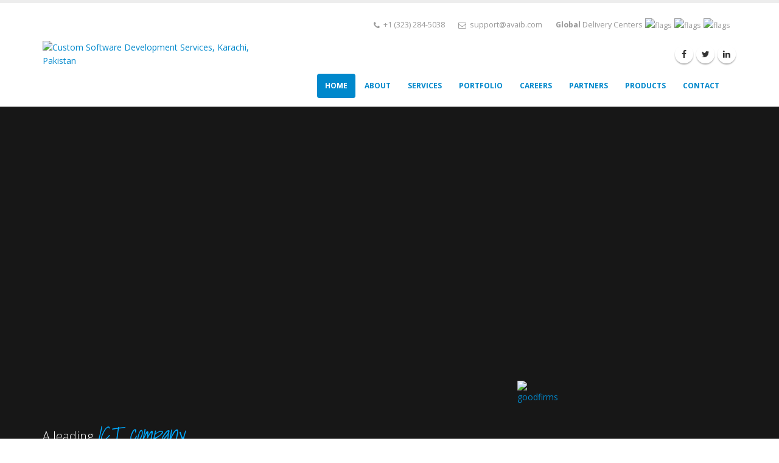

--- FILE ---
content_type: text/html; charset=utf-8
request_url: https://www.avaib.com/
body_size: 97623
content:

<!DOCTYPE html>
<html><head id="Head">	<script type="text/javascript" src="/apps/b2303cf1-32f3-439d-9753-4a1a0748a376/Control_Panel/Plugins/jquery/jquery-1.3.2.min.js"></script>
	<script> var $avaQuery = jQuery.noConflict(); var $ = $avaQuery; var jQuery = $avaQuery;</script>

<base href="https://www.avaib.com/" />
		<meta charset="utf-8" /><meta http-equiv="X-UA-Compatible" content="IE=edge" /><title>
	Home - Custom Software Development Services, Karachi, Pakistan
</title><meta name="Description" content="Karachi number 1 IT company offering a wide range of solutions from cloud computing, software development, web design development, remote/virtual staffing" /><meta name="Keywords" content="cloud computing, software development, web design development, remote/virtual staffing" />

		<!-- Favicon -->
		<link rel="shortcut icon" href="https://www.avaima.com/apps_data/b2303cf1-32f3-439d-9753-4a1a0748a376/52ecc431-6bf7-45af-a97b-2c41cbbd83bc/img/favicon.ico" type="image/x-icon" /><link rel="apple-touch-icon" href="https://www.avaima.com/apps_data/b2303cf1-32f3-439d-9753-4a1a0748a376/52ecc431-6bf7-45af-a97b-2c41cbbd83bc/img/apple-touch-icon.png" />

		<!-- Mobile Metas -->
		<meta name="viewport" content="width=device-width, minimum-scale=1.0, maximum-scale=1.0, user-scalable=no" />

		<!-- Web Fonts  -->
		<link href="https://fonts.googleapis.com/css?family=Open+Sans:300,400,600,700,800%7CShadows+Into+Light" rel="stylesheet" type="text/css" />

		<!-- Vendor CSS -->
		<link rel="stylesheet" href="apps_data/b2303cf1-32f3-439d-9753-4a1a0748a376/52ecc431-6bf7-45af-a97b-2c41cbbd83bc/vendor/bootstrap/css/bootstrap.css" /><link rel="stylesheet" href="apps_data/b2303cf1-32f3-439d-9753-4a1a0748a376/52ecc431-6bf7-45af-a97b-2c41cbbd83bc/vendor/font-awesome/css/font-awesome.css" /><link rel="stylesheet" href="apps_data/b2303cf1-32f3-439d-9753-4a1a0748a376/52ecc431-6bf7-45af-a97b-2c41cbbd83bc/vendor/simple-line-icons/css/simple-line-icons.css" /><link rel="stylesheet" href="apps_data/b2303cf1-32f3-439d-9753-4a1a0748a376/52ecc431-6bf7-45af-a97b-2c41cbbd83bc/vendor/owl.carousel/assets/owl.carousel.min.css" /><link rel="stylesheet" href="apps_data/b2303cf1-32f3-439d-9753-4a1a0748a376/52ecc431-6bf7-45af-a97b-2c41cbbd83bc/vendor/owl.carousel/assets/owl.theme.default.min.css" /><link rel="stylesheet" href="apps_data/b2303cf1-32f3-439d-9753-4a1a0748a376/52ecc431-6bf7-45af-a97b-2c41cbbd83bc/vendor/magnific-popup/magnific-popup.css" />

		<!-- Theme CSS -->
		<link rel="stylesheet" href="apps_data/b2303cf1-32f3-439d-9753-4a1a0748a376/52ecc431-6bf7-45af-a97b-2c41cbbd83bc/css/theme.css" /><link rel="stylesheet" href="apps_data/b2303cf1-32f3-439d-9753-4a1a0748a376/52ecc431-6bf7-45af-a97b-2c41cbbd83bc/css/theme-elements.css" /><link rel="stylesheet" href="apps_data/b2303cf1-32f3-439d-9753-4a1a0748a376/52ecc431-6bf7-45af-a97b-2c41cbbd83bc/css/theme-blog.css" /><link rel="stylesheet" href="apps_data/b2303cf1-32f3-439d-9753-4a1a0748a376/52ecc431-6bf7-45af-a97b-2c41cbbd83bc/css/theme-shop.css" /><link rel="stylesheet" href="apps_data/b2303cf1-32f3-439d-9753-4a1a0748a376/52ecc431-6bf7-45af-a97b-2c41cbbd83bc/css/theme-animate.css" />

		<!-- Current Page CSS -->
		<link rel="stylesheet" media="screen" href="apps_data/b2303cf1-32f3-439d-9753-4a1a0748a376/52ecc431-6bf7-45af-a97b-2c41cbbd83bc/vendor/rs-plugin/css/settings.css" /><link rel="stylesheet" media="screen" href="apps_data/b2303cf1-32f3-439d-9753-4a1a0748a376/52ecc431-6bf7-45af-a97b-2c41cbbd83bc/vendor/rs-plugin/css/layers.css" /><link rel="stylesheet" media="screen" href="apps_data/b2303cf1-32f3-439d-9753-4a1a0748a376/52ecc431-6bf7-45af-a97b-2c41cbbd83bc/vendor/rs-plugin/css/navigation.css" /><link rel="stylesheet" media="screen" href="apps_data/b2303cf1-32f3-439d-9753-4a1a0748a376/52ecc431-6bf7-45af-a97b-2c41cbbd83bc/vendor/circle-flip-slideshow/css/component.css" />

		<!-- Skin CSS -->
		<link rel="stylesheet" href="apps_data/b2303cf1-32f3-439d-9753-4a1a0748a376/52ecc431-6bf7-45af-a97b-2c41cbbd83bc/css/skins/default.css" />

		<!-- Theme Custom CSS -->
		<link rel="stylesheet" href="apps_data/b2303cf1-32f3-439d-9753-4a1a0748a376/52ecc431-6bf7-45af-a97b-2c41cbbd83bc/css/custom.css" />

		<!-- Head Libs -->
		<script src="../../../apps_data/b2303cf1-32f3-439d-9753-4a1a0748a376/52ecc431-6bf7-45af-a97b-2c41cbbd83bc/vendor/modernizr/modernizr.js"></script>

		<!--[if IE]>
			<link rel="stylesheet" href="apps_data/b2303cf1-32f3-439d-9753-4a1a0748a376/52ecc431-6bf7-45af-a97b-2c41cbbd83bc/css/ie.css" />
		<![endif]-->

		<!--[if lte IE 8]>
			<script src="../../../apps_data/b2303cf1-32f3-439d-9753-4a1a0748a376/52ecc431-6bf7-45af-a97b-2c41cbbd83bc/vendor/respond/respond.js"></script>
			<script src="../../../apps_data/b2303cf1-32f3-439d-9753-4a1a0748a376/52ecc431-6bf7-45af-a97b-2c41cbbd83bc/vendor/excanvas/excanvas.js"></script>
		<![endif]-->
          
         
          

	
	<link href="https://ajax.googleapis.com/ajax/libs/jqueryui/1.8/themes/base/jquery-ui.css" rel="stylesheet" type="text/css" /><link rel="stylesheet" type="text/css" media="screen" href="apps_data/b2303cf1-32f3-439d-9753-4a1a0748a376/52ecc431-6bf7-45af-a97b-2c41cbbd83bc/avaima.css" />
	<script type="text/javascript" src="../../../apps/b2303cf1-32f3-439d-9753-4a1a0748a376/Control_Panel/Components/Menu_Horizontal/1/V1/yahoo-dom-event.js"></script>
	<script type="text/javascript" src="../../../apps/b2303cf1-32f3-439d-9753-4a1a0748a376/Control_Panel/Components/Menu_Horizontal/1/V1/container_core.js"></script>
	<script type="text/javascript" src="../../../apps/b2303cf1-32f3-439d-9753-4a1a0748a376/Control_Panel/Components/Menu_Horizontal/1/V1/menu.js"></script>
	<script type="text/javascript" src="../../../apps/b2303cf1-32f3-439d-9753-4a1a0748a376/Control_Panel/Components/Menu_Horizontal/bootmenuover/HoverDropDown.js"></script>
	<script type="text/javascript">
		$(function(){$('.navbar-nav li').each(function(){$(this).removeClass('active');});var currentVal = window.location.href;var selItem = $('a[href*="'+currentVal+'"]').parents('li')[$('a[href*="'+currentVal+'"]').parents('li').size() - 1];$(selItem).addClass('active');});
	</script>


<script type="text/javascript">

function showhideCtrl(ctrlid){
var ctrl=document.getElementById(ctrlid);
if(ctrl.style.display=="none")
ctrl.style.display="";
else
ctrl.style.display="none";
}
function callevent(getKeys, getValues) {
arr = getValues.split(',');
for (var i = 0; i < arr.length; i++) {
if (getKeys == arr[i]) {
showhideCtrl(arr[i + 1]);
 }}}
function hideselectedcontrol(getValues){
arr=getValues.split(',');
for(var i=0;i<arr.length-1;i++){
showhideCtrl(arr[i+1]);
i=i+1;
}}
function validateformctl35() {
if(document.getElementById("ctl35_avaimafrmtest").value.length > 0)
{return false;}

return true;
}
function toggleWatermarkFocus(ctl, value) {
if (ctl.value == value)
ctl.value = "";
}
function toggleWatermarkBlur(ctl, value) {
if (ctl.value == "")
ctl.value = value;
}</script></head>
<body><form method="post" action="./" id="mainForm" enctype="multipart/form-data">
<div class="aspNetHidden">
<input type="hidden" name="__EVENTTARGET" id="__EVENTTARGET" value="" />
<input type="hidden" name="__EVENTARGUMENT" id="__EVENTARGUMENT" value="" />
<input type="hidden" name="__VIEWSTATE" id="__VIEWSTATE" value="/wEPDwUKLTU3NzIxOTk1NQ9kFgQCAQ9kFixmDxUBFWh0dHA6Ly93d3cuYXZhaWIuY29tL2QCDg8WAh4EaHJlZgV/[base64]" />
</div>

<script type="text/javascript">
//<![CDATA[
var theForm = document.forms['mainForm'];
if (!theForm) {
    theForm = document.mainForm;
}
function __doPostBack(eventTarget, eventArgument) {
    if (!theForm.onsubmit || (theForm.onsubmit() != false)) {
        theForm.__EVENTTARGET.value = eventTarget;
        theForm.__EVENTARGUMENT.value = eventArgument;
        theForm.submit();
    }
}
//]]>
</script>


<script src="https://ajax.aspnetcdn.com/ajax/4.6/1/WebForms.js" type="text/javascript"></script>
<script type="text/javascript">
//<![CDATA[
window.WebForm_PostBackOptions||document.write('<script type="text/javascript" src="/WebResource.axd?d=K2XTHNddPiqte1jzwcl7JAcayCo7PQmUQD4HeXswQX4UNeGbsND5eWQ8UMEictkzHHMVWDlgGBUgLdNfaC8WTDnwMTRhMr9VQ1PNVfCzkqs1&amp;t=638901627720898773"><\/script>');//]]>
</script>



<script type="text/javascript">
//<![CDATA[

           var renderRecaptcha = function () {  
        grecaptcha.render('recaptcha', {
            'sitekey': '6LeLG74UAAAAACs-qbHW2_k8msnvEwH-Ino_oe2P',  
            theme: 'light', //light or dark    
            type: 'image',// image or audio    
            size: 'normal'//normal or compact    
        });  
    };  

            function validatecaptchactl35bhfdg() {
                //document.getElementById("avaimafrmsubmit").click();   ../../../Assets/Services/RecaptchaService.asmx
                RecaptchaService.ValidateRecaptcha(
                    Recaptcha.get_challenge(),
                    Recaptcha.get_response(),
                    function (result) {
                        if (result == true) {
                            submitavaimaformctl35();
                        }
                        else {
                            alert("Captcha does not match");
                            Recaptcha.reload();
                        }
                    }
                );
            }

function validatecaptchactl35() {
        var message = 'Please checck the checkbox';  
        if (typeof (grecaptcha) != 'undefined') {  
            var response = grecaptcha.getResponse();  
            if (response.length >0) {
                          submitavaimaformctl35();
                        }
                        else {
                            alert("Please check the checkbox to submit the form.");
                        }
        }
    };


            function submitavaimaformctl35() {
               
		            $("form").attr("action", window.location.pathname);
                    $("form").append($("<input type='hidden' name='02BFCA53832A44DEA5F1D10F3F05515B' value='5531e28b-a3db-4806-a856-d3d9402ddca2' />"));
                    document.getElementById("avaimafrmsubmit2").click();
             
            }
        //]]>
</script>

<script src="https://ajax.aspnetcdn.com/ajax/4.6/1/MicrosoftAjax.js" type="text/javascript"></script>
<script type="text/javascript">
//<![CDATA[
(window.Sys && Sys._Application && Sys.Observer)||document.write('<script type="text/javascript" src="/ScriptResource.axd?d=LyOj4qt0Y7udjX6bquT5JMi8bEahV5DWbGYrPCO0bphv4LeTTnrhEKMgn9GSX66oBGx8ooob7771FQLKnwPzPpm59OBkyqTLGHgEfMOEK1EkzVWp3w-0lHTv30uixFDJnQuLOixeo6bbHw1AEaxj5MFKbxkhjOJC85lD65D3lK41&t=32e5dfca"><\/script>');//]]>
</script>

<script src="https://ajax.aspnetcdn.com/ajax/4.6/1/MicrosoftAjaxWebForms.js" type="text/javascript"></script>
<script type="text/javascript">
//<![CDATA[
(window.Sys && Sys.WebForms)||document.write('<script type="text/javascript" src="/ScriptResource.axd?d=Vf2LC3kABLXB2VZ2H2nfRgcH1i1IGde1kCPHkgnXkjOobi4tOyxVlrs_JAXW-wqYIiXRK4klgMurcmY0k3tkZXJlXJHnieX90rfhyFhk45TC2irDP_XraYLlvo5rQDKmbOqh0XGRKgUwKxTiG8Y3oth7WvliV9b4Eo_9rXNyQeBzk-UPF8onmvE-AnfOiIIR0&t=32e5dfca"><\/script>');//]]>
</script>

<script src="main/Main_Website/Services/RecaptchaService.asmx/js" type="text/javascript"></script>

<script type="text/javascript">
//<![CDATA[
Sys.WebForms.PageRequestManager._initialize('sm', 'mainForm', [], [], [], 90, '');
//]]>
</script>


	<!-- cms related -->
	<div style="display:none;">
		<input name="tbxalldivs" type="text" value="ec9a35d6-57c4-4f74-9993-ab574cdd485d;2b0b92b3-8425-4994-9570-176025cbff38;b52f6803-6ad6-4da7-b6ff-967fb8e554c6;3ac6ed86-5368-4266-af30-658958862141;b8c3c029-ba61-470d-a8fc-c96cccfe6986;f97d2aa0-6fed-4d84-a163-8d25b41fd736;456fa3d8-db1a-4b5d-a3a3-95ca2fb8c84c;7566bda2-cdaf-48ce-8406-12d281089bf2;e593d3f0-e72d-47d4-9cbc-f0f2bf7179ae;3577c72e-d704-4203-97d7-7821dc8475a2;1fd3a908-8212-4479-97bd-447c4381c4fe;3d1bb38b-ee08-4ded-95d7-083b49e4591e;6b209a5c-6ef7-4fc9-bcc6-75e6ee4d0233;75125482-8b42-456b-865b-8ba46c81f353;79ace52d-da61-492e-9e34-306b4687c755;" id="tbxalldivs" />
		<input name="tbxallcolumndivs" type="text" value="aaa_content_common_1;aaa_content_common_2;aaa_content_common_3;aaa_content_1;aaa_content_2;aaa_content_3;aaa_content_common_4;" id="tbxallcolumndivs" />
		<input name="tbxalldivsclasses" type="text" value=";;;;;;;;;;;;;;;" id="tbxalldivsclasses" />
		<input name="tbxavaimacmids" type="text" id="tbxavaimacmids" />
		<input name="tbxlanuage" type="text" value="1" id="tbxlanuage" />
		<input type="submit" name="btn_default" value="Default" id="btn_default" />            
		<input type="submit" name="btndeletecomponent" value="Delete Component" id="btndeletecomponent" />
		<input type="submit" name="btndeletemodule" value="Delete Module" id="btndeletemodule" />            
		
		<input type="submit" name="btndraftsave" value="Save Draft" onclick="copy_contents();" id="btndraftsave" />
	</div>

	<input type="hidden" name="hfcommondivids" id="hfcommondivids" />
	<input type="hidden" name="hfavaimaedcp" id="hfavaimaedcp" value="Testing" />
	<input type="hidden" name="hfpageid" id="hfpageid" value="1" />
	<input type="hidden" name="hfcontainderid" id="hfcontainderid" />
	<input type="hidden" name="hfcontrolname" id="hfcontrolname" />
	<input type="hidden" name="hfdomainid" id="hfdomainid" value="4781" />
	<input type="hidden" name="hfbaseurl" id="hfbaseurl" value="../../../apps_data/b2303cf1-32f3-439d-9753-4a1a0748a376/52ecc431-6bf7-45af-a97b-2c41cbbd83bc/" />
	<input type="hidden" name="hftemp" id="hftemp" />
	<input type="hidden" name="hfbasepath" id="hfbasepath" value="data/apps/b2303cf1-32f3-439d-9753-4a1a0748a376/52ecc431-6bf7-45af-a97b-2c41cbbd83bc/user_data/" />
	<input type="hidden" name="hfrowcount" id="hfrowcount" />
	<input type="hidden" name="hfinstanceguid" id="hfinstanceguid" value="52ecc431-6bf7-45af-a97b-2c41cbbd83bc" />
	<input type="hidden" name="usercontroleditortext" id="usercontroleditortext" />
	<input type="hidden" name="divscolor" id="divscolor" />
	<input type="hidden" name="hfsavedraft" id="hfsavedraft" value="-1" />
	<input type="hidden" name="getdivscolor" id="getdivscolor" />
	<input type="hidden" name="getdivsheight" id="getdivsheight" />
	<input type="hidden" name="hfIsexecute" id="hfIsexecute" />
	<input type="hidden" name="hfjustaddedwidgetid" id="hfjustaddedwidgetid" />
	<input type="hidden" name="hfavaimapagename" id="hfavaimapagename" />

	<div id="divhidden"></div>
	<div id="divhiddencolumn"></div>

		<div class="body">
			<header id="header" data-plugin-options='{"stickyEnabled": true, "stickyEnableOnBoxed": true, "stickyEnableOnMobile": true, "stickyStartAt": 57, "stickySetTop": "-57px", "stickyChangeLogo": true}'>
				<div class="header-body">
					<div class="header-container container">
						<div class="header-row">
							<div class="header-column">
								<div class="header-logo"><div id="aaa_content_common_1"><div id="ctl42_div_content"></div>
<input type="hidden" name="ctl42$hf_avaima_edc_uniqueid" id="ctl42_hf_avaima_edc_uniqueid" value="3d1bb38b-ee08-4ded-95d7-083b49e4591e" />
<input type="hidden" name="ctl42$hf_avaima_edc_version" id="ctl42_hf_avaima_edc_version" value="V2" />
<div id="ctl43_div_content"></div>
<input type="hidden" name="ctl43$hf_avaima_edc_uniqueid" id="ctl43_hf_avaima_edc_uniqueid" value="6b209a5c-6ef7-4fc9-bcc6-75e6ee4d0233" />
<input type="hidden" name="ctl43$hf_avaima_edc_version" id="ctl43_hf_avaima_edc_version" value="V2" />
<div id="ctl44_div_content"><a href="home" title="Custom Software Development Services, Karachi, Pakistan" tabindex="-1"><img alt="Custom Software Development Services, Karachi, Pakistan" width="135" height="66" data-sticky-width="80" data-sticky-height="40" data-sticky-top="40" src="https://www.avaima.com/apps_data/b2303cf1-32f3-439d-9753-4a1a0748a376/52ecc431-6bf7-45af-a97b-2c41cbbd83bc/img/logo.png"></a></div>
<input type="hidden" name="ctl44$hf_avaima_edc_uniqueid" id="ctl44_hf_avaima_edc_uniqueid" value="75125482-8b42-456b-865b-8ba46c81f353" />
<input type="hidden" name="ctl44$hf_avaima_edc_version" id="ctl44_hf_avaima_edc_version" value="V2" />
</div></div>
							</div>
							<div class="header-column">
								<div class="header-row">
									<nav class="header-nav-top"><div id="aaa_content_common_2"><div id="ctl33_div_content"></div>
<input type="hidden" name="ctl33$hf_avaima_edc_uniqueid" id="ctl33_hf_avaima_edc_uniqueid" value="3ac6ed86-5368-4266-af30-658958862141" />
<input type="hidden" name="ctl33$hf_avaima_edc_version" id="ctl33_hf_avaima_edc_version" value="V2" />
<div id="ctl40_div_content"></div>
<input type="hidden" name="ctl40$hf_avaima_edc_uniqueid" id="ctl40_hf_avaima_edc_uniqueid" value="3577c72e-d704-4203-97d7-7821dc8475a2" />
<input type="hidden" name="ctl40$hf_avaima_edc_version" id="ctl40_hf_avaima_edc_version" value="V2" />
<div id="ctl41_div_content"><ul class="nav nav-pills hidden-xs">      <li><a href="tel:+13232845038" tabindex="-1"><i class="fa fa-phone"></i> +1 (323) 284-5038</a></li>      <li><a href="mailto:support@avaib.com" tabindex="-1"><i class="fa fa-envelope-o"></i> support@avaib.com</a></li>      <li class="flags-options"><a class="frst" tabindex="-1"><b>Global</b> Delivery Centers      </a><a href="contact-us" class="lst" tabindex="-1"><span><img src="https://www.avaima.com/apps_data/b2303cf1-32f3-439d-9753-4a1a0748a376/52ecc431-6bf7-45af-a97b-2c41cbbd83bc/img/us-contact.png" alt="flags"></span><span><img src="https://www.avaima.com/apps_data/b2303cf1-32f3-439d-9753-4a1a0748a376/52ecc431-6bf7-45af-a97b-2c41cbbd83bc/img/au-contact.png" alt="flags"></span><span><img src="https://www.avaima.com/apps_data/b2303cf1-32f3-439d-9753-4a1a0748a376/52ecc431-6bf7-45af-a97b-2c41cbbd83bc/img/pk-contact.png" alt="flags"></span></a>      </li>  </ul></div>
<input type="hidden" name="ctl41$hf_avaima_edc_uniqueid" id="ctl41_hf_avaima_edc_uniqueid" value="1fd3a908-8212-4479-97bd-447c4381c4fe" />
<input type="hidden" name="ctl41$hf_avaima_edc_version" id="ctl41_hf_avaima_edc_version" value="V2" />
</div></nav>
								</div>
								<div class="header-row">
									<div class="header-nav">
                                                                          
                                     <button type="button" class="navbar-toggle" id="responsive-menu-btn" data-toggle="collapse" data-target=".navbar-ex1-collapse"><span class="sr-only">Toggle navigation</span><span class="icon-bar"></span><span class="icon-bar"></span><span class="icon-bar"></span></button>
                                                                          
										<ul class="header-social-icons social-icons top-icons-res"><div id="aaa_content_common_3"><div id="ctl31_div_content"></div>
<input type="hidden" name="ctl31$hf_avaima_edc_uniqueid" id="ctl31_hf_avaima_edc_uniqueid" value="2b0b92b3-8425-4994-9570-176025cbff38" />
<input type="hidden" name="ctl31$hf_avaima_edc_version" id="ctl31_hf_avaima_edc_version" value="V2" />
<div id="ctl36_div_content"></div>
<input type="hidden" name="ctl36$hf_avaima_edc_uniqueid" id="ctl36_hf_avaima_edc_uniqueid" value="f97d2aa0-6fed-4d84-a163-8d25b41fd736" />
<input type="hidden" name="ctl36$hf_avaima_edc_version" id="ctl36_hf_avaima_edc_version" value="V2" />
<div id="ctl38_div_content"><li class="social-icons-facebook"><a href="https://www.facebook.com/avaib.official" target="_blank" title="Facebook" tabindex="-1"><i class="fa fa-facebook"></i></a></li>
											<li class="social-icons-twitter"><a href="https://twitter.com/avaib_" target="_blank" title="Twitter" tabindex="-1"><i class="fa fa-twitter"></i></a></li>
											<li class="social-icons-linkedin"><a href="https://www.linkedin.com/in/avaib-hr-700a407a/" target="_blank" title="Linkedin" tabindex="-1"><i class="fa fa-linkedin"></i></a></li></div>
<input type="hidden" name="ctl38$hf_avaima_edc_uniqueid" id="ctl38_hf_avaima_edc_uniqueid" value="7566bda2-cdaf-48ce-8406-12d281089bf2" />
<input type="hidden" name="ctl38$hf_avaima_edc_version" id="ctl38_hf_avaima_edc_version" value="V2" />
</div></ul>
										<div class="header-nav-main header-nav-main-effect-1 header-nav-main-sub-effect-1">
											<nav><div id="aaa_boothmenu_1"><div class="MenuContainer"><div class="navbar-header"><button type="button" class="navbar-toggle" data-toggle="collapse" data-target=".navbar-ex1-collapse"><span class="sr-only">Toggle navigation</span><span class="icon-bar"></span><span class="icon-bar"></span><span class="icon-bar"></span></button></div><div class="collapse navbar-collapse navbar-ex1-collapse"><ul class="nav navbar-nav"><li><a href="https://www.avaib.com/home">Home</a></li><li><a href="https://www.avaib.com/about">About</a></li><li class="dropdown"> <a href="https://www.avaib.com/services"  class="dropdown-toggle" data-toggle="dropdown" role="button" aria-haspopup="true" aria-expanded="false">Services </a><ul class="dropdown-menu"><li><a tabindex="-1" href="https://www.avaib.com/services/software-application-development">Software Application Development</a></li><li><a tabindex="-1" href="https://www.avaib.com/services/outsourcing-solutions">Outsourcing Solutions</a></li><li><a tabindex="-1" href="https://www.avaib.com/services/mvp-for-entrepreneurs">MVP For Entrepreneurs</a></li><li><a tabindex="-1" href="https://www.avaib.com/services/digital-marketing">Digital Marketing</a></li><li><a tabindex="-1" href="https://www.avaib.com/services/data-entry-and-processing">Data Entry & Processing</a></li></ul></li><li><a href="https://www.avaib.com/portfolio">Portfolio</a></li><li class="dropdown"> <a href="https://www.avaib.com/careers"  class="dropdown-toggle" data-toggle="dropdown" role="button" aria-haspopup="true" aria-expanded="false">Careers </a><ul class="dropdown-menu"><li><a tabindex="-1" href="https://www.avaib.com/careers/about-and-vacancies">About And Vacancies</a></li><li><a tabindex="-1" href="https://www.avaib.com/careers/join-our-sales-team">Join Our Sales Team</a></li></ul></li><li><a href="https://www.avaib.com/partners">Partners</a></li><li class="dropdown"> <a href="https://www.avaib.com/products"  class="dropdown-toggle" data-toggle="dropdown" role="button" aria-haspopup="true" aria-expanded="false">Products </a><ul class="dropdown-menu"><li><a tabindex="-1" href="https://www.avaib.com/products/project-communications-management">Project Communications Management</a></li><li><a tabindex="-1" href="https://www.avaib.com/products/school-fees-management-software">School Fees Management Software</a></li></ul></li><li><a href="https://www.avaib.com/contact-us">Contact</a></li></ul></div></div><div id="ctl29_aaa_widget_container_parent">
<span id="ctl29_lblmsg"></span>
</div></div></nav>
										</div>
									</div>
								</div>
							</div>
						</div>
					</div>
				</div>
			</header>

			<div role="main" class="main">
				<div class="slider-container rev_slider_wrapper">
					<div id="revolutionSlider" class="slider rev_slider" data-plugin-revolution-slider data-plugin-options='{"gridwidth": 1170, "gridheight": 710}'>
						<ul>
                                                  
                         <!--outsourcing-->
							<li data-transition="fade">
								<img src="https://www.avaima.com/apps_data/b2303cf1-32f3-439d-9753-4a1a0748a376/52ecc431-6bf7-45af-a97b-2c41cbbd83bc/img/slides/banner2.jpg"  
									alt=""
									data-bgposition="center center" 
									data-bgfit="cover" 
									data-bgrepeat="no-repeat" 
									class="rev-slidebg">
				
								<div class="tp-caption"
									data-x="400"
									data-y="285"
									data-start="1000"
									data-transform_in="x:[-300%];opacity:0;s:500;"><img src="https://www.avaima.com/apps_data/b2303cf1-32f3-439d-9753-4a1a0748a376/52ecc431-6bf7-45af-a97b-2c41cbbd83bc/img/slides/slide-title-border.png" alt=""></div>
				
								<div class="tp-caption top-label"
									 data-x="center"
									 data-y="285"
									 data-hoffset="0"
									 data-voffset="0"
									 data-width="['auto']"
									 data-height="['auto']"
									data-start="500"
									data-transform_in="y:[-300%];opacity:0;s:500;">Grow your business with </div>
				
								<div class="tp-caption"
									data-x="732"
									data-y="285"
									data-start="1000"
									data-transform_in="x:[300%];opacity:0;s:500;"><img src="https://www.avaima.com/apps_data/b2303cf1-32f3-439d-9753-4a1a0748a376/52ecc431-6bf7-45af-a97b-2c41cbbd83bc/img/slides/slide-title-border.png" alt=""></div>
				
								<div class="tp-caption main-label"
									data-x="center"
									data-y="center"
									 data-hoffset="0"
									 data-voffset="0"
									 data-width="['auto']"
									 data-height="['auto']"
									data-start="1500"
									data-whitespace="nowrap"						 
									data-transform_in="y:[100%];s:500;"
									data-transform_out="opacity:0;s:500;"
									data-mask_in="x:0px;y:0px;">OUTSOURCING</div>
				
								<div class="tp-caption bottom-label"
									data-x="center"
									data-y="400"
									data-start="2000"
									data-transform_in="y:[100%];opacity:0;s:500;">Customer centric and cost-effective IT outsourcing services </div>
								
								<div class="tp-caption top-label"
									 data-x="center"
									 data-y="450"
									 data-hoffset="0"
									 data-voffset="0"
									 data-width="['auto']"
									 data-height="['auto']"
									data-start="500"
									data-transform_in="y:[-300%];opacity:0;s:500;"><a href="services/outsourcing-solutions" class="btn btn-primary btn-lg">Learn More</a></div>
													
							</li>
                                                          
                            <!---- Sass Applications ----->      
                           <li data-transition="fade">
								<img src="https://www.avaima.com/apps_data/b2303cf1-32f3-439d-9753-4a1a0748a376/52ecc431-6bf7-45af-a97b-2c41cbbd83bc/img/slides/banner4.jpg"  
									alt=""
									data-bgposition="center center" 
									data-bgfit="cover" 
									data-bgrepeat="no-repeat" 
									class="rev-slidebg">
				
								<div class="tp-caption"
									data-x="380"
									data-y="285"
									data-start="1000"
									data-transform_in="x:[-300%];opacity:0;s:500;"><img src="https://www.avaima.com/apps_data/b2303cf1-32f3-439d-9753-4a1a0748a376/52ecc431-6bf7-45af-a97b-2c41cbbd83bc/img/slides/slide-title-border.png" alt=""></div>
				
							<div class="tp-caption top-label"
									 data-x="center"
									 data-y="285"
									 data-hoffset="0"
									 data-voffset="0"
									 data-width="['auto']"
									 data-height="['auto']"
									data-start="500"
									data-transform_in="y:[-300%];opacity:0;s:500;">Empowering Businesses with</div>
				
							<div class="tp-caption"
									data-x="753"
									data-y="285"
									data-start="1000"
									data-transform_in="x:[300%];opacity:0;s:500;"><img src="https://www.avaima.com/apps_data/b2303cf1-32f3-439d-9753-4a1a0748a376/52ecc431-6bf7-45af-a97b-2c41cbbd83bc/img/slides/slide-title-border.png" alt=""></div>
				
							<div class="tp-caption main-label"
									data-x="center"
									data-y="center"
									 data-hoffset="0"
									 data-voffset="0"
									 data-width="['auto']"
									 data-height="['auto']"
									data-start="1500"
									data-whitespace="nowrap"						 
									data-transform_in="y:[100%];s:500;"
									data-transform_out="opacity:0;s:500;"
									data-mask_in="x:0px;y:0px;">SaaS APPLICATIONS</div>
				
							<div class="tp-caption bottom-label"
									data-x="center"
									data-y="400"
									data-start="2000"
									data-transform_in="y:[100%];opacity:0;s:500;">No Downloads, No Setup & No Installation</div>
								
							<div class="tp-caption top-label"
									 data-x="center"
									 data-y="450"
									 data-hoffset="0"
									 data-voffset="0"
									 data-width="['auto']"
									 data-height="['auto']"
									data-start="500"
									data-transform_in="y:[-300%];opacity:0;s:500;"><a href="products" class="btn btn-primary btn-lg">Learn More</a></div>
							</li>
                             
                            <!---- Mobile----->
							
							<li data-transition="fade" class="">
								<img src="https://www.avaima.com/apps_data/b2303cf1-32f3-439d-9753-4a1a0748a376/52ecc431-6bf7-45af-a97b-2c41cbbd83bc/img/slides/banner6.jpg"  
									alt=""
									data-bgposition="center center" 
									data-bgfit="cover" 
									data-bgrepeat="no-repeat" 
									class="rev-slidebg">
				
								<div class="tp-caption"
									data-x="350"
									data-y="285"
									data-start="1000"
									data-transform_in="x:[-300%];opacity:0;s:500;"><img src="https://www.avaima.com/apps_data/b2303cf1-32f3-439d-9753-4a1a0748a376/52ecc431-6bf7-45af-a97b-2c41cbbd83bc/img/slides/slide-title-border.png" alt=""></div>
				
								<div class="tp-caption top-label"
									 data-x="center"
									 data-y="285"
									 data-hoffset="0"
									 data-voffset="0"
									 data-width="['auto']"
									 data-height="['auto']"
									data-start="500"
									data-transform_in="y:[-300%];opacity:0;s:500;">Transforming innovative ideas in to </div>
				
								<div class="tp-caption"
									data-x="784"
									data-y="285"
									data-start="1000"
									data-transform_in="x:[300%];opacity:0;s:500;"><img src="https://www.avaima.com/apps_data/b2303cf1-32f3-439d-9753-4a1a0748a376/52ecc431-6bf7-45af-a97b-2c41cbbd83bc/img/slides/slide-title-border.png" alt=""></div>
				
								<div class="tp-caption main-label"
									data-x="center"
									data-y="center"
									 data-hoffset="0"
									 data-voffset="0"
									 data-width="['auto']"
									 data-height="['auto']"
									data-start="1500"
									data-whitespace="nowrap"						 
									data-transform_in="y:[100%];s:500;"
									data-transform_out="opacity:0;s:500;"
									data-mask_in="x:0px;y:0px;">MOBILE APPLICATIONS</div>
				
								<div class="tp-caption bottom-label"
									data-x="center"
									data-y="400"
									data-start="2000"
									data-transform_in="y:[100%];opacity:0;s:500;">Impact the World with your Ideas</div>
								
								<div class="tp-caption top-label"
									 data-x="center"
									 data-y="450"
									 data-hoffset="0"
									 data-voffset="0"
									 data-width="['auto']"
									 data-height="['auto']"
									data-start="500"
									data-transform_in="y:[-300%];opacity:0;s:500;"><a href="contact-us" class="btn btn-primary btn-lg">Contact us for more information</a></div>
													
							</li>
							
							<!--SOFTWARE DEVELOPMENT-->
							
							<li data-transition="fade" class="white-color">
								<img src="https://www.avaima.com/apps_data/b2303cf1-32f3-439d-9753-4a1a0748a376/52ecc431-6bf7-45af-a97b-2c41cbbd83bc/img/slides/so-2.jpg"  
									alt=""
									data-bgposition="center center" 
									data-bgfit="cover" 
									data-bgrepeat="no-repeat" 
									class="rev-slidebg">
				
								<div class="tp-caption"
									data-x="350"
									data-y="285"
									data-start="1000"
									data-transform_in="x:[-300%];opacity:0;s:500;"><img src="https://www.avaima.com/apps_data/b2303cf1-32f3-439d-9753-4a1a0748a376/52ecc431-6bf7-45af-a97b-2c41cbbd83bc/img/slides/slide-title-border.png" alt=""></div>
				
								<div class="tp-caption top-label"
									 data-x="center"
									 data-y="285"
									 data-hoffset="0"
									 data-voffset="0"
									 data-width="['auto']"
									 data-height="['auto']"
									data-start="500"
									data-transform_in="y:[-300%];opacity:0;s:500;">Create your digital experience with </div>
				
								<div class="tp-caption"
									data-x="780"
									data-y="285"
									data-start="1000"
									data-transform_in="x:[300%];opacity:0;s:500;"><img src="https://www.avaima.com/apps_data/b2303cf1-32f3-439d-9753-4a1a0748a376/52ecc431-6bf7-45af-a97b-2c41cbbd83bc/img/slides/slide-title-border.png" alt=""></div>
				
								<div class="tp-caption main-label"
									data-x="center"
									data-y="center"
									 data-hoffset="0"
									 data-voffset="0"
									 data-width="['auto']"
									 data-height="['auto']"
									data-start="1500"
									data-whitespace="nowrap"						 
									data-transform_in="y:[100%];s:500;"
									data-transform_out="opacity:0;s:500;"
									data-mask_in="x:0px;y:0px;">SOFTWARE DEVELOPMENT</div>
				
								<div class="tp-caption bottom-label"
									data-x="center"
									data-y="400"
									data-start="2000"
									data-transform_in="y:[100%];opacity:0;s:500;">Think and get it done!!</div>
								
								<div class="tp-caption top-label"
									 data-x="center"
									 data-y="450"
									 data-hoffset="0"
									 data-voffset="0"
									 data-width="['auto']"
									 data-height="['auto']"
									data-start="500"
									data-transform_in="y:[-300%];opacity:0;s:500;"><a href="services/software-application-development" class="btn btn-primary btn-lg">Learn More</a></div>
													
							</li> 
							
							<!---data entry--->
                             
							<li data-transition="fade" class="white-color">
								<img src="https://www.avaima.com/apps_data/b2303cf1-32f3-439d-9753-4a1a0748a376/52ecc431-6bf7-45af-a97b-2c41cbbd83bc/img/slides/b008.png"  
									alt=""
									data-bgposition="center center" 
									data-bgfit="cover" 
									data-bgrepeat="no-repeat" 
									class="rev-slidebg">
                                                  
                                                  	<div class="tp-caption"
									data-x="334"
									data-y="280"
									data-start="1000"
									data-transform_in="x:[-300%];opacity:0;s:500;"><img src="https://www.avaima.com/apps_data/b2303cf1-32f3-439d-9753-4a1a0748a376/52ecc431-6bf7-45af-a97b-2c41cbbd83bc/img/slides/slide-title-border.png" alt=""></div>
				
                                                  	<div class="tp-caption top-label"
									 data-x="center"
									 data-y="280"
									 data-hoffset="0"
									 data-voffset="0"
									 data-width="['auto']"
									 data-height="['auto']"
									data-start="500"
									data-transform_in="y:[-300%];opacity:0;s:500;">Ease your administrative burden with </div>
                                                  
                                                  	<div class="tp-caption"
									data-x="800"
									data-y="280"
									data-start="1000"
									data-transform_in="x:[300%];opacity:0;s:500;"><img src="https://www.avaima.com/apps_data/b2303cf1-32f3-439d-9753-4a1a0748a376/52ecc431-6bf7-45af-a97b-2c41cbbd83bc/img/slides/slide-title-border.png" alt=""></div>
				
								<div class="tp-caption main-label"
									data-x="center"
									data-y="center"
									 data-hoffset="0"
									 data-voffset="0"
									 data-width="['auto']"
									 data-height="['auto']"
									data-start="1500"
									data-whitespace="nowrap"						 
									data-transform_in="y:[100%];s:500;"
									data-transform_out="opacity:0;s:500;"
									data-mask_in="x:0px;y:0px;">DATA ENTRY & PROCESSING</div>
				
								<div class="tp-caption bottom-label"
									data-x="center"
									data-y="400"
									data-start="2000"
									data-transform_in="y:[100%];opacity:0;s:500;">We enable you to concentrate on your core competencies </div>
								
								<div class="tp-caption top-label"
									 data-x="center"
									 data-y="450"
									 data-hoffset="0"
									 data-voffset="0"
									 data-width="['auto']"
									 data-height="['auto']"
									data-start="500"
									data-transform_in="y:[-300%];opacity:0;s:500;"><a href="services/data-entry-and-processing" class="btn btn-primary btn-lg">Learn More</a></div>
													
							</li>                       
							                                  
                           	<!---- BookKeeping ----->
                                                                                                                                            
                            <li data-transition="fade" class="white-color">
								<img src="https://www.avaima.com/apps_data/b2303cf1-32f3-439d-9753-4a1a0748a376/52ecc431-6bf7-45af-a97b-2c41cbbd83bc/img/slides/bk8.jpg"  
									alt=""
									data-bgposition="center center" 
									data-bgfit="cover" 
									data-bgrepeat="no-repeat" 
									class="rev-slidebg">
				
						<div class="tp-caption"
									data-x="268"
									data-y="285"
									data-start="1000"
									data-transform_in="x:[-300%];opacity:0;s:500;"><img src="https://www.avaima.com/apps_data/b2303cf1-32f3-439d-9753-4a1a0748a376/52ecc431-6bf7-45af-a97b-2c41cbbd83bc/img/slides/slide-title-border.png" alt=""></div>
				
						<div class="tp-caption top-label"
									 data-x="center"
									 data-y="285"
									 data-hoffset="0"
									 data-voffset="0"
									 data-width="['auto']"
									 data-height="['auto']"
									data-start="500"
									data-transform_in="y:[-300%];opacity:0;s:500;">Move your business from stressful to tranquil with </div>
				
						<div class="tp-caption"
									data-x="865"
									data-y="285"
									data-start="1000"
									data-transform_in="x:[300%];opacity:0;s:500;"><img src="https://www.avaima.com/apps_data/b2303cf1-32f3-439d-9753-4a1a0748a376/52ecc431-6bf7-45af-a97b-2c41cbbd83bc/img/slides/slide-title-border.png" alt=""></div>
				
						<div class="tp-caption main-label"
									data-x="center"
									data-y="center"
									 data-hoffset="0"
									 data-voffset="0"
									 data-width="['auto']"
									 data-height="['auto']"
									data-start="1500"
									data-whitespace="nowrap"						 
									data-transform_in="y:[100%];s:500;"
									data-transform_out="opacity:0;s:500;"
									data-mask_in="x:0px;y:0px;">BOOKKEEPING</div>
				
						<div class="tp-caption bottom-label"
									data-x="center"
									data-y="400"
									data-start="2000"
									data-transform_in="y:[100%];opacity:0;s:500;">Enlarge your business goals with smart financial reporting </div>
								
						<div class="tp-caption top-label"
									 data-x="center"
									 data-y="450"
									 data-hoffset="0"
									 data-voffset="0"
									 data-width="['auto']"
									 data-height="['auto']"
									data-start="500"
									data-transform_in="y:[-300%];opacity:0;s:500;"><a href="contact-us" class="btn btn-primary btn-lg">Contact us for more information</a></div>
													
						</li>
							
						</ul>
					</div>
				</div>
				<div class="home-intro" id="home-intro">
					<div class="container">
						<div class="row">
							<div class="col-sm-8">
								<p>A leading <em>ICT company.</em>
									<span>Since 2004 <a href="about">learn more</a>.</span>
								</p>
							</div>
							<div class="col-sm-4">
								<div class="gd-frm-bx"><a target="_blank" href="https://www.goodfirms.co/companies/view/3762/avaib"><img src="https://www.avaima.com/apps_data/b2303cf1-32f3-439d-9753-4a1a0748a376/52ecc431-6bf7-45af-a97b-2c41cbbd83bc/img/top-company.png" alt="goodfirms"></a></div>
							</div>
						</div>
				
					</div>
				</div>
				
				<!--
				
				<section class=" section-center mt-none mb-none">
					<div class="container">
						<h1 class="text-center" style="font-size: 30px; line-height: 40px; margin-bottom: 20px;">
								<i class="fa fa-star font-size-xs" style="color: #f5ad00;"></i>
								<i class="fa fa-star font-size-xs" style="color: #f5ad00;"></i>
								<i class="fa fa-star font-size-xs" style="color: #f5ad00;"></i>
								<i class="fa fa-star font-size-xs" style="color: #f5ad00;"></i>
								<i class="fa fa-star font-size-xs" style="color: #f5ad00;"></i>
								<br>Thousands of customers in <strong>Pakistan</strong>, <strong>Canada</strong> and <strong>America</strong></h1>
						<div class="row">
							<div class="col-md-10 col-md-offset-1">
								<div class="owl-carousel owl-theme nav-bottom rounded-nav" data-plugin-options='{"items": 1, "loop": false}'>
									<div>
										<div class="col-md-12">
											<div class="testimonial testimonial-style-2 testimonial-with-quotes mb-none">
												<blockquote>
													<p style="color: #333;">Avaib has provided exceptional web development services to our company. They understood our needs and have been catering customized web solutions that have exceeded our expectations!</p>
												</blockquote>
												<div class="testimonial-author">
													<p><strong>Ethan Johnson, Canada</strong></p>
												</div>
											</div>
										</div>
									</div>
									<div>
										<div class="col-md-12">
											<div class="testimonial testimonial-style-2 testimonial-with-quotes mb-none">
												<blockquote>
													<p style="color: #333;">I have been doing work with Avaib since 2007 and have been very pleased with the level of service that I have received from this organization. Any time we have had something that needed to be addressed Avaib made sure that it was taken care of promptly and as efficiently as possible.</p>
												</blockquote>
												<div class="testimonial-author">
													<p><strong>G R. Ford, Canada</strong></p>
												</div>
											</div>
										</div>
									</div>
									<div>
										<div class="col-md-12">
											<div class="testimonial testimonial-style-2 testimonial-with-quotes mb-none">
												<blockquote>
													<p style="color: #333;">I have nothing but positive things to say about Avaib. We have dealt with his company as our sole software providers for over 9 years now with very few issues. I would recommend their services anytime.</p>
												</blockquote>
												<div class="testimonial-author">
													<p><strong>Trevor B., Canada</strong></p>
												</div>
											</div>
										</div>
									</div>
									<div>
										<div class="col-md-12">
											<div class="testimonial testimonial-style-2 testimonial-with-quotes mb-none">
												<blockquote>
													<p style="color: #333;">Avaib is a rare and unique pleasure to work with. During the design phase, we were impressed with their perceptive abilities and creative spirit. Their service is always prompt, they go out of their way to be helpful and are incredibly generous with advice and ideas. Above everything else, they are always pleasant and kind. We deeply value the team, are so thankful to them and would recommend them to absolutely anyone.</p>
												</blockquote>
												<div class="testimonial-author">
													<p><strong>Naween A. Mangi Managing Trustee, Ali Hasan Mangi Memorial Trust</strong></p>
												</div>
											</div>
										</div>
									</div>
									<div>
										<div class="col-md-12">
											<div class="testimonial testimonial-style-2 testimonial-with-quotes mb-none">
												<blockquote>
													<p style="color: #333;">Excellent work, very easy to work with, gets work done quickly and efficiently. Highly recommended and we will definitely be working with them again. Very trustworthy and reliable and will get you the results you require</p>
												</blockquote>
												<div class="testimonial-author">
													<p><strong>Omar Khattab, IPS, Australia</strong></p>
												</div>
											</div>
										</div>
									</div>
								</div>
							</div>
						</div>
					</div>
				</section>
				
				<section class="section">
					<div class="container">
						<div class="row">
							<div id="aaa_content_1"><div id="ctl45_div_content"><div class="col-md-3"><img src="https://www.avaima.com/apps_data/b2303cf1-32f3-439d-9753-4a1a0748a376/52ecc431-6bf7-45af-a97b-2c41cbbd83bc/img/top-quality-documentation-1.png" alt="avaima avaib" class="img-responsive"></div><div class="col-md-9"><h2 class="mb-sm pt-lg">Project <b>Communication Management</b></h2><p>You will love this software if you manage multiple projects simultaneously. As a project manager it will make your life easy by bringing efficiency in the way you communicate with your customers.</p></div></div>
<input type="hidden" name="ctl45$hf_avaima_edc_uniqueid" id="ctl45_hf_avaima_edc_uniqueid" value="79ace52d-da61-492e-9e34-306b4687c755" />
<input type="hidden" name="ctl45$hf_avaima_edc_version" id="ctl45_hf_avaima_edc_version" value="V2" />
</div>
						</div>
					</div>
				</section>
				
				<section class="pt-md pb-md">
					<div class="container">
						<div class="row">
							<div id="aaa_content_2"><div id="ctl37_div_content"><div class="col-md-9 pt-xlg"><h2 class="mb-sm pt-xlg">School <b>Fee Collection</b> Software</h2><p>A comprehensive web-based software application to manage every aspect of fee management of a school. It DOES NOT require any downloads, installation, setup or maintenance. Start by signing up for FREE and use it from anywhere on the internet.</p></div><div class="col-md-3"><img src="https://www.avaima.com/apps_data/b2303cf1-32f3-439d-9753-4a1a0748a376/52ecc431-6bf7-45af-a97b-2c41cbbd83bc/img/updates-1.png" alt="avaima avaib" class="img-responsive"></div></div>
<input type="hidden" name="ctl37$hf_avaima_edc_uniqueid" id="ctl37_hf_avaima_edc_uniqueid" value="456fa3d8-db1a-4b5d-a3a3-95ca2fb8c84c" />
<input type="hidden" name="ctl37$hf_avaima_edc_version" id="ctl37_hf_avaima_edc_version" value="V2" />
</div>
						</div>
					</div>
				</section>
				
				<section class="section">
				<div class="home-concept">
					<div class="container">
						<div class="row center">
							<span class="sun"></span>
							<span class="cloud"></span>
							<div class="col-md-2 col-md-offset-1">
								<div class="process-image appear-animation" data-appear-animation="bounceIn">
									<img src="https://www.avaima.com/apps_data/b2303cf1-32f3-439d-9753-4a1a0748a376/52ecc431-6bf7-45af-a97b-2c41cbbd83bc/img/avaib-pioneers.png" alt="avaib Pioneers" />
									<strong>Pioneers</strong>
								</div>
							</div>
							<div class="col-md-2">
								<div class="process-image appear-animation" data-appear-animation="bounceIn" data-appear-animation-delay="200">
									<img src="https://www.avaima.com/apps_data/b2303cf1-32f3-439d-9753-4a1a0748a376/52ecc431-6bf7-45af-a97b-2c41cbbd83bc/img/avaib-innovators.png" alt="avaib Innovators" />
									<strong>Innovators</strong>
								</div>
							</div>
							<div class="col-md-2">
								<div class="process-image appear-animation" data-appear-animation="bounceIn" data-appear-animation-delay="400">
									<img src="https://www.avaima.com/apps_data/b2303cf1-32f3-439d-9753-4a1a0748a376/52ecc431-6bf7-45af-a97b-2c41cbbd83bc/img/avaib-leaders.jpg" alt="" />
									<strong>Leaders</strong>
								</div>
							</div>
							<div class="col-md-4 col-md-offset-1">
								<div class="project-image">
									<div id="fcSlideshow" class="fc-slideshow">
										<ul class="fc-slides">
											<li><img class="img-responsive" src="https://www.avaima.com/apps_data/b2303cf1-32f3-439d-9753-4a1a0748a376/52ecc431-6bf7-45af-a97b-2c41cbbd83bc/img/avaib-collaborators1.jpg" alt="avaib collaborators" /></li>
											<li><img class="img-responsive" src="https://www.avaima.com/apps_data/b2303cf1-32f3-439d-9753-4a1a0748a376/52ecc431-6bf7-45af-a97b-2c41cbbd83bc/img/avaib-collaborators2.jpg" alt="avaib collaborators" /></li>
										</ul>
									</div>
									<strong class="our-work">Collaborators</strong>
								</div>
							</div>
						</div>
				
					</div>
				</div>
				</section>
				

-->
				
				
				
<div class="container">
<div class="col-md-4">
<h4 style="color: #0088cc; margin-bottom: 5px; letter-spacing: 5px; text-align: right;">About Us</h4>
<h2 class="mb-xl" style="font-size: 70px; letter-spacing: 0px; text-transform: uppercase; line-height: 1em; margin-bottom: 15px !important; text-align: right;">Who <strong style="color: #1d2127;">we are <span style="color: #0088cc;">?</span></strong></h2>
<a class="btn btn-borders btn-primary mr-xs mb-sm" style="border-radius: 20px; padding-right: 20px; padding-left: 20px; float: right;" tabindex="0" href="about">More About Us</a>
<div class="clearfix"></div>
</div>
<div class="col-md-8">
<p class="lead">Avaib is one of the leading ICT companies provides a range of outsourcing services principally to large consumer-facing organizations and to clients offering products or services to business users.</p>
<p>Since our inception in 2004, Avaib has grown to be recognized as a leader within the BPO services and we are known for our high quality of delivery, efficiency of services, and reliability. We cater to the diverse outsourcing needs of global clients including data entry and processing, web development and in a wide range of industries, including construction, delivery, installation &amp; assembly, healthcare and many others. We constantly strive to create value for our clients located across the US, Canada, Australia, Turkey and several other countries. </p>
</div>
</div>
				
				
				
<style>
    .inner-left-area{background: url(https://www.avaima.com/apps_data/b2303cf1-32f3-439d-9753-4a1a0748a376/a30b1f84-0344-4fb6-8aab-989032206fa4/img/para-data.jpg) center center no-repeat; padding: 63px 25px; background-size: cover;}
    .custom-servicees .feature-box-info h4{font-size:14px; font-weight:600;}
    .inner-left-area h4, .inner-left-area p{color:#fff;}
    .custom-servicees .feature-box{margin-top:20px;}
    .custom-servicees .feature-box p a{display: block;}
	.custom-servicees .feature-box-icon em{color:#08c; font-size: 38px;}
</style>
<section class="section">
<div class="container" style="background: #ffffff;">
<div class="row">
<div class="pt-md pb-md col-xl-12">
<div class="col-md-3 center">
<div class="inner-left-area">
<h4 class="mb-xl">Our <strong>Services</strong></h4>
<p>Avaib is a one stop IT shop where services you can trust, quality you can afford!</p>
<p>Grow your business with our quality and cost-effective services.</p>
<hr class="tall mt-xl mb-xl" />
<a class="btn btn-primary mb-sm" tabindex="0" href="services">View All Services</a>
</div>
</div>
<div class="col-md-9">
<div class="featured-boxes custom-servicees">
<div class="row">
<div class="col-md-4">
<div class="feature-box feature-box-style-4">
<div class="feature-box-info box-content">
<div class="feature-box-icon">
<em class="icon-users icons"></em>
</div>
<h4 class="mb-sm">Outsourcing</h4>
<p class="mb-sm">We are the master in the domain of Outsourcing since our inception in 2004. <a href="services/outsourcing-solutions" tabindex="0">Read More...</a></p>
</div>
</div>
</div>
<div class="col-md-4">
<div class="feature-box feature-box-style-4">
<div class="feature-box-info box-content">
<div class="feature-box-icon">
<em class="fa fa-keyboard-o"></em>
</div>
<h4 class="mb-sm">Data Entry &amp; Processing</h4>
<p class="mb-sm">We have professional manpower for speedy and efficient Data Entry &amp; Processing services. <a href="services/data-entry-and-processing" tabindex="0">Read More...</a></p>
</div>
</div>
</div>
<div class="col-md-4">
<div class="feature-box feature-box-style-4">
<div class="feature-box-info box-content">
<div class="feature-box-icon">
<em class="fa fa-calculator"></em>
</div>
<h4 class="mb-sm">Accounting &amp; Bookkeeping</h4>
<p class="mb-sm">We provide accounting &amp; bookkeeping services with accuracy and speed. <a href="services/data-entry-and-processing" tabindex="0">Read More...</a></p>
</div>
</div>
</div>
</div>
</div>
<div class="featured-boxes custom-servicees">
<div class="row">
<div class="col-md-4">
<div class="feature-box feature-box-style-4">
<div class="feature-box-info box-content">
<div class="feature-box-icon">
<em class="icon-screen-desktop icons"></em>
</div>
<h4 class="mb-sm">Web Design &amp; Development</h4>
<p class="mb-sm">We are offering a full range of web design and development services. <a href="services/software-application-development" tabindex="0">Read More...</a></p>
</div>
</div>
</div>
<div class="col-md-4">
<div class="feature-box feature-box-style-4">
<div class="feature-box-info box-content">
<div class="feature-box-icon">
<em class="icon-screen-smartphone icons"></em>
</div>
<h4 class="mb-sm">Mobile Applications</h4>
<p class="mb-sm">For the past decade we have been creating high performance App. <a href="services/software-application-development" tabindex="0">Read More...</a></p>
</div>
</div>
</div>
<div class="col-md-4">
<div class="feature-box feature-box-style-4">
<div class="feature-box-info box-content">
<div class="feature-box-icon">
<em class="icon-layers icons"></em>
</div>
<h4 class="mb-sm">Digital Marketing</h4>
<p class="mb-sm">we have helped many organisations to achieve outstanding results. <a href="services/digital-marketing" tabindex="0">Read More...</a></p>
</div>
</div>
</div>
</div>
</div>
</div>
<div class="clearfix">
</div>
</div>
</div>
</div>
</section>
  
  
  
  
  <style>
					.testimonials-area{background:#0088cc; padding-top:40px; margin-top:-30px;}
					h2.larg-fnt{font-size:60px; line-height:1em; color:#fff;}
					.testimonials-area .lg-quote{color:rgba(255,255,255,0.3); font-size: 75px;}
					.testimonials-area blockquote{background:#fff; border-radius:5px; padding:25px 25px 25px 72px; position:relative; border:none;}
					.testimonials-area blockquote p{margin-bottom:10px;}
					.testimonials-area blockquote p i{font-size: 13px;color: #666;}
					.testimonials-area blockquote .fa-quote-right{color:#0088cc !important; position:absolute; right:10px; bottom:0;opacity: 0.2; font-size:70px;}

					.testimonials-area blockquote .testimonial-author-thumbnail{position:absolute; left:-15px; max-width:80px; border:none;}
					.testimonials-area .owl-nav{display:block !important;}
					.testimonials-area .owl-dots{display:none;}
	  
	  				.work-logos img{margin: 6px 0 12px 0; background: #fafafa; border-radius:5px; box-shadow: 0px 0px 4px #999; padding:15px 10px; display: block; text-align: center; margin-right: auto; margin-left: auto;}
					.bg-call-to-action{background: url("https://www.avaima.com/apps_data/b2303cf1-32f3-439d-9753-4a1a0748a376/a30b1f84-0344-4fb6-8aab-989032206fa4/img/tiling.png") repeat; border-top:1px solid #dee2e6; margin-bottom: -50px;}
					.bg-call-to-action h2{color:#08c;}
	  
                    .work-logos img{margin: 6px 0 12px 0; background: #fafafa; border-radius:5px; box-shadow: 0px 0px 4px #999; padding:15px 10px; display: block; text-align: center; margin-right: auto; margin-left: auto;}
					.bg-call-to-action{background: url("https://www.avaima.com/apps_data/b2303cf1-32f3-439d-9753-4a1a0748a376/a30b1f84-0344-4fb6-8aab-989032206fa4/img/tiling.png") repeat; border-top:1px solid #dee2e6; margin-bottom: -50px;}
					.bg-call-to-action h2{color:#08c;}
	  

					
				</style>

				
				<section class="testimonials-area pb-lg">
				   <div class="container">
					   <div class="row">
						   <div class="col-md-6 col-sm-12">
							   
							   <div class="row">
							   <div class="col-md-2">
								   <i class="fa fa-quote-left lg-quote"></i>
								   </div>
								   <div class="col-md-10">
								   <h2 class="larg-fnt mt-xlg"><strong>You are in <br></strong>good company!</h2>
							   <p class="lead text-light">Meet other awesome people that use our services.</p>
								   </div>
							   </div>
							   
						   </div>
						   <div class="col-md-6 col-sm-12">
									<div class="row">
										<div class="owl-carousel owl-theme mb-none" data-plugin-options='{"items": 1}'>
                                                                                  
                                                                                  
                                                                                  <div>
											<div class="col-md-12">
											<div class="">
											<blockquote>
											<div class="testimonial-author-thumbnail img-thumbnail">
											<img src="https://www.avaima.com/apps_data/b2303cf1-32f3-439d-9753-4a1a0748a376/a30b1f84-0344-4fb6-8aab-989032206fa4/img/trever-t.png" alt="">
											</div>
											<p>I have nothing but positive things to say about Avaib. We have dealt with his company as our sole software providers for over 9 years now with very few issues. I would recommend their services anytime. <span class="fa fa-quote-right"></span></p>
											<p class="mb-none"><strong>Trevor B. </strong><span><i>Canada</i></span></p>
											</blockquote>
											</div>
											</div>
											</div>
                                                                                  
											<div>
											<div class="col-md-12">
											<div class="">
											<blockquote>
											<div class="testimonial-author-thumbnail img-thumbnail">
											<img src="https://www.avaima.com/apps_data/b2303cf1-32f3-439d-9753-4a1a0748a376/a30b1f84-0344-4fb6-8aab-989032206fa4/img/jeff-farrar.png" alt="">
											</div>
											<p>A year ago we reached out to Avaib to take on a data entry task for us. The task was high volume with daily deadlines. They quickly and smoothly set up a team for us and set to work. Since then they have proven themselves very professional and quite responsive to the changing needs of our business. We've expanded the data team to also include an AR processing component and a work routing component. Each time we've had a new task they've quickly adapted and started generating results almost immediately. <span class="fa fa-quote-right"></span></p>
											<p class="mb-none"><strong>Jeff Farrar </strong><span><i>Support Centre Manager - QuickContractors</i></span></p>
											</blockquote>
											</div>
											</div>
											</div>

											<div>
											<div class="col-md-12">
											<div class="">
											<blockquote>
											<div class="testimonial-author-thumbnail img-thumbnail">
											<img src="https://www.avaima.com/apps_data/b2303cf1-32f3-439d-9753-4a1a0748a376/a30b1f84-0344-4fb6-8aab-989032206fa4/img/ford-t.png" alt="">
											</div>
											<p>I have been doing work with Avaib since 2007 and have been very pleased with the level of service that I have received from this organization. Any time we have had something that needed to be addressed Avaib made sure that it was taken care of promptly and as efficiently as possible. <span class="fa fa-quote-right"></span></p>
											<p class="mb-none"><strong>G R. Ford </strong><span><i>Canada</i></span></p>
											</blockquote>
											</div>
											</div>
											</div>

											<div>
											<div class="col-md-12">
											<div class="">
											<blockquote>
											<div class="testimonial-author-thumbnail img-thumbnail">
											<img src="https://www.avaima.com/apps_data/b2303cf1-32f3-439d-9753-4a1a0748a376/a30b1f84-0344-4fb6-8aab-989032206fa4/img/zeeshan-t.png" alt="">
											</div>
											<p>We have been working with Avaib for almost 6 years now and I am proud to write that Avaib has always proved to be a solid back-end office for RemoteFace. Be it tight deal lines, low cost/small projects or urgent requests they have always surpassed my expectations. Round the clock availability of business managers and IT teams is one of Avaib's greatest assets, I highly recommend Avaib to everyone. <span class="fa fa-quote-right"></span></p>
											<p class="mb-none"><strong>Zeeshan Mirza </strong><span><i>CEO - Remoteface</i></span></p>
											</blockquote>
											</div>
											</div>
											</div>

											<div>
											<div class="col-md-12">
											<div class="">
											<blockquote>
											<div class="testimonial-author-thumbnail img-thumbnail">
											<img src="https://www.avaima.com/apps_data/b2303cf1-32f3-439d-9753-4a1a0748a376/a30b1f84-0344-4fb6-8aab-989032206fa4/img/ethan-jo.png" alt="">
											</div>
											<p>Avaib has provided exceptional web development services to our company. They understood our needs and have been catering customized web solutions that have exceeded our expectations! <span class="fa fa-quote-right"></span></p>
											<p class="mb-none"><strong>Ethan Johnson </strong><span><i>Canada</i></span></p>
											</blockquote>
											</div>
											</div>
											</div>


											<div>
											<div class="col-md-12">
											<div class="">
											<blockquote>
											<div class="testimonial-author-thumbnail img-thumbnail">
											<img src="https://www.avaima.com/apps_data/b2303cf1-32f3-439d-9753-4a1a0748a376/a30b1f84-0344-4fb6-8aab-989032206fa4/img/naveen-t.png" alt="">
											</div>
											<p>Avaib is a rare and unique pleasure to work with. During the design phase, we were impressed with their perceptive abilities and creative spirit. Their service is always prompt, they go out of their way to be helpful and are incredibly generous with advice and ideas. Above everything else, they are always pleasant and kind. We deeply value the team, are so thankful to them and would recommend them to absolutely anyone. <span class="fa fa-quote-right"></span></p>
											<p class="mb-none"><strong>Naween A. </strong><span><i>Mangi Managing Trustee - Ali Hasan Mangi Memorial Trust</i></span></p>
											</blockquote>
											</div>
											</div>
											</div>

											<div>
											<div class="col-md-12">
											<div class="">
											<blockquote>
											<div class="testimonial-author-thumbnail img-thumbnail">
											<img src="https://www.avaima.com/apps_data/b2303cf1-32f3-439d-9753-4a1a0748a376/a30b1f84-0344-4fb6-8aab-989032206fa4/img/omer-khatab.png" alt="">
											</div>
											<p>Excellent work, very easy to work with, gets work done quickly and efficiently. Highly recommended and we will definitely be working with them again. Very trustworthy and reliable and will get you the results you require. <span class="fa fa-quote-right"></span></p>
											<p class="mb-none"><strong>Omar Khattab </strong><span><i>IPS - Australia</i></span></p>
											</blockquote>
											</div>
											</div>
											</div>

										</div>
									</div>
								</div>
					   </div>
				   </div>
               </section>
				
				
				                             <section class="pt-xlg">
                            <div class="container mt-xlg mb-lg">
                              <div class="row">
								  
								  <div class="col-md-4 mb-xlg">
									  <!--<div id="aaa_content_3"><div id="ctl39_div_content"><div class="call-to-action-content align-left"><h2 class="mb-sm">Free consultation</h2><p style="color: #333333;">Tell us your requirement for a software or a mobile app and we will give you a comprehensive assessment <b>FREE</b> of cost.</p></div><div class="call-to-action-btn"><a href="contact-us" class="btn btn-lg btn-primary" tabindex="-1">Contact Now</a></div></div>
<input type="hidden" name="ctl39$hf_avaima_edc_uniqueid" id="ctl39_hf_avaima_edc_uniqueid" value="e593d3f0-e72d-47d4-9cbc-f0f2bf7179ae" />
<input type="hidden" name="ctl39$hf_avaima_edc_version" id="ctl39_hf_avaima_edc_version" value="V2" />
</div> -->
									  <h2 class="mb-sm larg-fnt" style="color:#333;">Our<br><strong>Clients</strong></h2>
									<div class="divider divider-small divider-primary pt-none mt-none pb-md"><hr class="mt-sm"></div>
									  <p class="lead"><!--Grow works directly with brands and as a partner to leading advertising agencies. -->Our clients include many of the most beloved brands on the planet.</p>
                                </div>
								  
								  
								  
                                <div class="col-md-8">
                                  
									<div class="owl-carousel owl-theme work-logos">
									  <div>
										  <img alt="" class="img-responsive" src="https://www.avaima.com/apps_data/b2303cf1-32f3-439d-9753-4a1a0748a376/52ecc431-6bf7-45af-a97b-2c41cbbd83bc/img/logos/Quickcontractors.png">
										<img alt="" class="img-responsive" src="https://www.avaima.com/apps_data/b2303cf1-32f3-439d-9753-4a1a0748a376/52ecc431-6bf7-45af-a97b-2c41cbbd83bc/img/siemens.png">
										</div>
									  <div>
										  <img alt="" class="img-responsive" src="https://www.avaima.com/apps_data/b2303cf1-32f3-439d-9753-4a1a0748a376/52ecc431-6bf7-45af-a97b-2c41cbbd83bc/img/pepsico.png">
										  <img alt="" class="img-responsive" src="https://www.avaima.com/apps_data/b2303cf1-32f3-439d-9753-4a1a0748a376/52ecc431-6bf7-45af-a97b-2c41cbbd83bc/img/p-n-g.png">
										</div>
										
									  <div><img alt="" class="img-responsive" src="https://www.avaima.com/apps_data/b2303cf1-32f3-439d-9753-4a1a0748a376/52ecc431-6bf7-45af-a97b-2c41cbbd83bc/img/panasonic.png">
										<img alt="" class="img-responsive" src="https://www.avaima.com/apps_data/b2303cf1-32f3-439d-9753-4a1a0748a376/52ecc431-6bf7-45af-a97b-2c41cbbd83bc/img/tent.png">
										</div>
										
									<div><img alt="" class="img-responsive" src="https://www.avaima.com/apps_data/b2303cf1-32f3-439d-9753-4a1a0748a376/52ecc431-6bf7-45af-a97b-2c41cbbd83bc/img/cloud-sofas.png">
										<img alt="" class="img-responsive" src="https://www.avaima.com/apps_data/b2303cf1-32f3-439d-9753-4a1a0748a376/52ecc431-6bf7-45af-a97b-2c41cbbd83bc/img/cm-real.png">

										</div>
									</div>
                                
                                </div>
                              </div>
                            </div>
                          
                          </section>

				
				
				<section class="call-to-action button-centered bg-call-to-action pb-xlg">
								<div class="call-to-action-content">
									<h2>Free <strong style="color: #333;">Consultation</strong></h3>
									<p class="lead">Tell us your requirement for a software or a mobile app and we will give you<br> a comprehensive assessment <strong>FREE</strong> of cost.</p>
								</div>
								<div class="call-to-action-btn">
									<a href="contact-us" class="btn btn-primary btn-lg btn-borders" style="border-radius: 30px;">Contact Now</a>
								</div>
							</section>
				
				
				

			</div>


			 <footer id="footer">
                <div class="container">
                    <div class="row">
                        <div class="footer-ribbon">
                            <span>Get in Touch</span>
                        </div>
                        <div class="col-sm-6 col-md-3">
                            <div class="newsletter">
                              <div id="aaa_content_common_4"><div id="ctl30_div_content"></div>
<input type="hidden" name="ctl30$hf_avaima_edc_uniqueid" id="ctl30_hf_avaima_edc_uniqueid" value="ec9a35d6-57c4-4f74-9993-ab574cdd485d" />
<input type="hidden" name="ctl30$hf_avaima_edc_version" id="ctl30_hf_avaima_edc_version" value="V2" />
<div id="ctl32_div_content"></div>
<input type="hidden" name="ctl32$hf_avaima_edc_uniqueid" id="ctl32_hf_avaima_edc_uniqueid" value="b52f6803-6ad6-4da7-b6ff-967fb8e554c6" />
<input type="hidden" name="ctl32$hf_avaima_edc_version" id="ctl32_hf_avaima_edc_version" value="V2" />
<div id="ctl34_div_content"></div>
<input type="hidden" name="ctl34$hf_avaima_edc_uniqueid" id="ctl34_hf_avaima_edc_uniqueid" value="b8c3c029-ba61-470d-a8fc-c96cccfe6986" />
<input type="hidden" name="ctl34$hf_avaima_edc_version" id="ctl34_hf_avaima_edc_version" value="V2" />
<div id="ctl35_aaa_widget_container_parent">
<script type="text/javascript">
//    function showcaptcha() {
//        Recaptcha.create("6Lf74AkAAAAAAE3OdAtlu_IWtDLOiIXZ8V37fIl-",
//                'recaptcha',
//                {
//                    theme: "red"
//                }
//            );

//        setTimeout("DoNotTab()", 2000);
//    }
//    function DoNotTab() {
//        $("#recaptcha_reload_btn, #recaptcha_switch_audio_btn, #recaptcha_whatsthis_btn").attr("tabindex", -1);
//    }

//    function validatecaptcha() {
//        //document.getElementById("avaimafrmsubmit").click();   ../../../Assets/Services/RecaptchaService.asmx
//        RecaptchaService.ValidateRecaptcha(
//            Recaptcha.get_challenge(),
//            Recaptcha.get_response(),
//            function (result) {
//                if (result == true) {
//                    submitavaimaform();
//                }
//                else {
//                    alert("Captcha does not match");
//                    Recaptcha.reload();
//                }
//            }
//        );
//    }

//    function submitavaimaform() {
//        if (validateform()) {
//            document.getElementById("avaimafrmsubmit2").click();
//        }
//        else {
//            try { Recaptcha.reload(); } catch (e) { }
//        }
//    }

</script>

<div id="ctl35_msg"></div>
<div id="ctl35_userform" class="fmv-container">
</div>
<div style="display:none">
     <input id="avaimafrmsubmit2" type="submit" />
    <input name="ctl35$avaimafrmtest" type="text" id="ctl35_avaimafrmtest" />
    <input type="file" name="ctl35$scv" id="ctl35_scv" />
</div>
</div>
<span id="ctl35_ddd" style="font:bolder"></span>
<input type="hidden" name="ctl35$hffromname" id="ctl35_hffromname" />
<input type="hidden" name="ctl35$hftoemail" id="ctl35_hftoemail" />
<input type="hidden" name="ctl35$hfsubject" id="ctl35_hfsubject" />
<input type="hidden" name="ctl35$hfmsg" id="ctl35_hfmsg" />
<input type="hidden" name="ctl35$hfarfromname" id="ctl35_hfarfromname" />
<input type="hidden" name="ctl35$hfarsubject" id="ctl35_hfarsubject" />
<input type="hidden" name="ctl35$hfarmsg" id="ctl35_hfarmsg" />
<input type="hidden" name="ctl35$hfarepadd" id="ctl35_hfarepadd" />
<input type="hidden" name="ctl35$hfaftersubmit" id="ctl35_hfaftersubmit" />
<input type="hidden" name="ctl35$hfredir" id="ctl35_hfredir" />
<input type="hidden" name="ctl35$hfformname" id="ctl35_hfformname" />
<input type="hidden" name="ctl35$hfuserid" id="ctl35_hfuserid" value="e8a92994-352a-4319-838d-882e8dc1bdeb" />
<input type="hidden" name="ctl35$hftimezone" id="ctl35_hftimezone" />  
<input type="hidden" name="ctl35$fbver" id="ctl35_fbver" value="V1" />  
<input type="hidden" name="ctl35$instguid" id="ctl35_instguid" value="f0e9b1ba-f409-416f-b2f8-6ff91874290a" />
<input type="hidden" name="ctl35$hfsmtp" id="ctl35_hfsmtp" value="0" />
<input type="hidden" name="ctl35$hfusewithleads" id="ctl35_hfusewithleads" value="0" />
<input type="hidden" name="ctl35$hfsendemail" id="ctl35_hfsendemail" value="0" />
<script src="https://www.google.com/recaptcha/api.js?onload=renderRecaptcha&render=explicit" async defer></script>   </div>
                            </div>
                        </div>
                        <div class="col-sm-6 col-md-3">
                            <h4><a href="contact-us" style="text-decoration:none;">Contact Us</a></h4>
                            <div id="tweet" class="twitter1">
                                <ul class="contact">
                                    <li>
                                        <p><i class="fa fa-check"></i>Over 10 Years of Experience</p>
                                    </li>
                                    <li>
                                        <p><i class="fa fa-check"></i>Exceptional Design Quality</p>
                                    </li>
                                    <li>
                                        <p><i class="fa fa-check"></i>Cutting Edge Technology</p>
                                    </li>
                                    <li>
                                        <p><i class="fa fa-check"></i>100% Satisfaction Guaranteed!</p>
                                    </li>
                                </ul>
                              <ul class="contact">
                                    <li><p><i class="fa fa-globe"></i><a href="areas-we-serve">Areas We Serve</a></li>
                                      <li><p><i class="fa fa-briefcase"></i><a href="business-opportunities">Business Opportunities</a></li>
                                </ul>
                            </div>
                        </div>
                        <div class="col-sm-12 col-md-4">
                            <div class="contact-details">
                                <h4><a href="contact-us" style="text-decoration:none;">Contact Us</a></h4>
                                <ul class="contact">
                                    <li><p><i class="flag-footer"><img src="https://www.avaima.com/apps_data/b2303cf1-32f3-439d-9753-4a1a0748a376/52ecc431-6bf7-45af-a97b-2c41cbbd83bc/img/us.png" alt="avaib pakistan karachi"></i>Solano Avenue, Suite # 5/A Albany, CA 94706, USA</p></li>
                                     <li><p><i class="flag-footer"><img src="https://www.avaima.com/apps_data/b2303cf1-32f3-439d-9753-4a1a0748a376/52ecc431-6bf7-45af-a97b-2c41cbbd83bc/img/au.png" alt="avaib pakistan karachi"></i>Sydney, Australia - Coming Soon...</p></li>
                                     <li><p><i class="flag-footer"><img src="https://www.avaima.com/apps_data/b2303cf1-32f3-439d-9753-4a1a0748a376/52ecc431-6bf7-45af-a97b-2c41cbbd83bc/img/pk.png" alt="avaib pakistan karachi"></i>812 Caesar's Tower, Shahrah-e-Faisal, Karachi, Pakistan</p></li>
                                      
                                    <li>
                                        <p><i class="fa fa-envelope"></i><strong>Email:</strong> <a href="mailto:support@avaib.com">support@avaib.com</a></p>
                                    </li>
                                      <li><p><i class="fa fa-phone"></i><strong>USA:</strong> <a href="tel:+13232845038"> +1 (323) 284-5038</a></p></li>
                            	<li><p><i class="fa fa-phone"></i><strong>Pakistan:</strong> <a href="tel:+922132802633"> +92 (213) 280-2633</a></li>
                                </ul>
                            </div>
                        </div>
                        <div class="col-sm-12 col-md-2">
                            <h4>Follow Us</h4>
                            <ul class="social-icons">
                                <li class="social-icons-facebook"><a href="https://www.facebook.com/avaib.official" target="_blank" title="Facebook"><i class="fa fa-facebook"></i></a></li>
                                <li class="social-icons-twitter"><a href="https://twitter.com/avaib_" target="_blank" title="Twitter"><i class="fa fa-twitter"></i></a></li>
                                <li class="social-icons-linkedin"><a href="https://www.linkedin.com/in/avaib-hr-700a407a/" target="_blank" title="Linkedin"><i class="fa fa-linkedin"></i></a></li>
                            </ul>
                            <br>
                            <p>
                                <a target="_blank" href="https://www.goodfirms.co/companies/view/3762/avaib" rel="noopener noreferrer">
                                    <img class="ftr-gdfrm" width="120" height="120" src="https://www.goodfirms.co/img/badges/media/white/square/large/review-us.png" alt="goodfirms"></a>
                            </p>
                        </div>
                    </div>
                </div>
                <div class="footer-copyright">
                    <div class="container">
                        <div class="row">
                            <div class="col-md-1">
                                <a href="index.html" class="logo">
                                    <img alt="Custom Software Development Services, Karachi, Pakistan" class="img-responsive" src="https://www.avaima.com/apps_data/b2303cf1-32f3-439d-9753-4a1a0748a376/52ecc431-6bf7-45af-a97b-2c41cbbd83bc/img/logo-footer.png">
                                </a>
                            </div>
                            <div class="col-md-7">
                                <p>&copy; 2025 Avaib. All Rights Reserved. <a href="privacy-policy">Privacy Policy</a></p>
                            </div>
                        </div>
                    </div>
                </div>
            </footer>
        </div>

        <!-- Vendor -->
        <!--[if lt IE 9]>
		<script src="//code.jquery.com/jquery-1.11.3.min.js"></script>
		<![endif]-->
        <!--[if gte IE 9]><!-->
        <script src="https://www.avaima.com/apps_data/b2303cf1-32f3-439d-9753-4a1a0748a376/52ecc431-6bf7-45af-a97b-2c41cbbd83bc/vendor/jquery/jquery.js"></script>
        <!--<![endif]-->
        <script src="https://www.avaima.com/apps_data/b2303cf1-32f3-439d-9753-4a1a0748a376/52ecc431-6bf7-45af-a97b-2c41cbbd83bc/vendor/jquery.appear/jquery.appear.js"></script>
        <script src="https://www.avaima.com/apps_data/b2303cf1-32f3-439d-9753-4a1a0748a376/52ecc431-6bf7-45af-a97b-2c41cbbd83bc/vendor/jquery.easing/jquery.easing.js"></script>
        <script src="https://www.avaima.com/apps_data/b2303cf1-32f3-439d-9753-4a1a0748a376/52ecc431-6bf7-45af-a97b-2c41cbbd83bc/vendor/jquery-cookie/jquery-cookie.js"></script>
        <script src="https://www.avaima.com/apps_data/b2303cf1-32f3-439d-9753-4a1a0748a376/52ecc431-6bf7-45af-a97b-2c41cbbd83bc/vendor/bootstrap/js/bootstrap.js"></script>
        <script src="https://www.avaima.com/apps_data/b2303cf1-32f3-439d-9753-4a1a0748a376/52ecc431-6bf7-45af-a97b-2c41cbbd83bc/vendor/common/common.js"></script>
        <script src="https://www.avaima.com/apps_data/b2303cf1-32f3-439d-9753-4a1a0748a376/52ecc431-6bf7-45af-a97b-2c41cbbd83bc/vendor/jquery.validation/jquery.validation.js"></script>
        <script src="https://www.avaima.com/apps_data/b2303cf1-32f3-439d-9753-4a1a0748a376/52ecc431-6bf7-45af-a97b-2c41cbbd83bc/vendor/jquery.stellar/jquery.stellar.js"></script>
        <script src="https://www.avaima.com/apps_data/b2303cf1-32f3-439d-9753-4a1a0748a376/52ecc431-6bf7-45af-a97b-2c41cbbd83bc/vendor/jquery.easy-pie-chart/jquery.easy-pie-chart.js"></script>
        <script src="https://www.avaima.com/apps_data/b2303cf1-32f3-439d-9753-4a1a0748a376/52ecc431-6bf7-45af-a97b-2c41cbbd83bc/vendor/jquery.gmap/jquery.gmap.js"></script>
        <script src="https://www.avaima.com/apps_data/b2303cf1-32f3-439d-9753-4a1a0748a376/52ecc431-6bf7-45af-a97b-2c41cbbd83bc/vendor/jquery.lazyload/jquery.lazyload.js"></script>
        <script src="https://www.avaima.com/apps_data/b2303cf1-32f3-439d-9753-4a1a0748a376/52ecc431-6bf7-45af-a97b-2c41cbbd83bc/vendor/isotope/jquery.isotope.js"></script>
        <script src="https://www.avaima.com/apps_data/b2303cf1-32f3-439d-9753-4a1a0748a376/52ecc431-6bf7-45af-a97b-2c41cbbd83bc/vendor/owl.carousel/owl.carousel.js"></script>
        <script src="https://www.avaima.com/apps_data/b2303cf1-32f3-439d-9753-4a1a0748a376/52ecc431-6bf7-45af-a97b-2c41cbbd83bc/vendor/magnific-popup/jquery.magnific-popup.js"></script>
        <script src="https://www.avaima.com/apps_data/b2303cf1-32f3-439d-9753-4a1a0748a376/52ecc431-6bf7-45af-a97b-2c41cbbd83bc/vendor/vide/vide.js"></script>

        <!-- Theme Base, Components and Settings -->
        <script src="https://www.avaima.com/apps_data/b2303cf1-32f3-439d-9753-4a1a0748a376/52ecc431-6bf7-45af-a97b-2c41cbbd83bc/js/theme.js"></script>

        <!-- Specific Page Vendor and Views -->
        <script src="https://www.avaima.com/apps_data/b2303cf1-32f3-439d-9753-4a1a0748a376/52ecc431-6bf7-45af-a97b-2c41cbbd83bc/vendor/rs-plugin/js/jquery.themepunch.tools.min.js"></script>
        <script src="https://www.avaima.com/apps_data/b2303cf1-32f3-439d-9753-4a1a0748a376/52ecc431-6bf7-45af-a97b-2c41cbbd83bc/vendor/rs-plugin/js/jquery.themepunch.revolution.min.js"></script>
        <script src="https://www.avaima.com/apps_data/b2303cf1-32f3-439d-9753-4a1a0748a376/52ecc431-6bf7-45af-a97b-2c41cbbd83bc/vendor/rs-plugin/js/extensions/revolution.extension.actions.min.js"></script>
        <script src="https://www.avaima.com/apps_data/b2303cf1-32f3-439d-9753-4a1a0748a376/52ecc431-6bf7-45af-a97b-2c41cbbd83bc/vendor/rs-plugin/js/extensions/revolution.extension.carousel.min.js"></script>
        <script src="https://www.avaima.com/apps_data/b2303cf1-32f3-439d-9753-4a1a0748a376/52ecc431-6bf7-45af-a97b-2c41cbbd83bc/vendor/rs-plugin/js/extensions/revolution.extension.kenburn.min.js"></script>
        <script src="https://www.avaima.com/apps_data/b2303cf1-32f3-439d-9753-4a1a0748a376/52ecc431-6bf7-45af-a97b-2c41cbbd83bc/vendor/rs-plugin/js/extensions/revolution.extension.layeranimation.min.js"></script>
        <script src="https://www.avaima.com/apps_data/b2303cf1-32f3-439d-9753-4a1a0748a376/52ecc431-6bf7-45af-a97b-2c41cbbd83bc/vendor/rs-plugin/js/extensions/revolution.extension.migration.min.js"></script>
        <script src="https://www.avaima.com/apps_data/b2303cf1-32f3-439d-9753-4a1a0748a376/52ecc431-6bf7-45af-a97b-2c41cbbd83bc/vendor/rs-plugin/js/extensions/revolution.extension.navigation.min.js"></script>
        <script src="https://www.avaima.com/apps_data/b2303cf1-32f3-439d-9753-4a1a0748a376/52ecc431-6bf7-45af-a97b-2c41cbbd83bc/vendor/rs-plugin/js/extensions/revolution.extension.parallax.min.js"></script>
        <script src="https://www.avaima.com/apps_data/b2303cf1-32f3-439d-9753-4a1a0748a376/52ecc431-6bf7-45af-a97b-2c41cbbd83bc/vendor/rs-plugin/js/extensions/revolution.extension.slideanims.min.js"></script>
        <script src="https://www.avaima.com/apps_data/b2303cf1-32f3-439d-9753-4a1a0748a376/52ecc431-6bf7-45af-a97b-2c41cbbd83bc/vendor/rs-plugin/js/extensions/revolution.extension.video.min.js"></script>

        <script src="https://www.avaima.com/apps_data/b2303cf1-32f3-439d-9753-4a1a0748a376/52ecc431-6bf7-45af-a97b-2c41cbbd83bc/vendor/circle-flip-slideshow/js/jquery.flipshow.js"></script>
        <script src="https://www.avaima.com/apps_data/b2303cf1-32f3-439d-9753-4a1a0748a376/52ecc431-6bf7-45af-a97b-2c41cbbd83bc/js/views/view.home.js"></script>

        <!-- Theme Custom -->
        <script src="https://www.avaima.com/apps_data/b2303cf1-32f3-439d-9753-4a1a0748a376/52ecc431-6bf7-45af-a97b-2c41cbbd83bc/js/custom.js"></script>

        <!-- Theme Initialization Files -->
        <script src="https://www.avaima.com/apps_data/b2303cf1-32f3-439d-9753-4a1a0748a376/52ecc431-6bf7-45af-a97b-2c41cbbd83bc/js/theme.init.js"></script>

        <!-- Google Analytics: Change UA-XXXXX-X to be your site's ID. Go to https://www.google.com/analytics/ for more information.
		<script type="text/javascript">
		
			var _gaq = _gaq || [];
			_gaq.push(['_setAccount', 'UA-12345678-1']);
			_gaq.push(['_trackPageview']);
		
			(function() {
			var ga = document.createElement('script'); ga.type = 'text/javascript'; ga.async = true;
			ga.src = ('https:' == document.location.protocol ? 'https://ssl' : 'https://www') + '.google-analytics.com/ga.js';
			var s = document.getElementsByTagName('script')[0]; s.parentNode.insertBefore(ga, s);
			})();
		
		</script>
		 -->         
                                          
                                          
<script>                                  
$('li.dropdown').on('click', function() {
    var $el = $(this);
    if ($el.hasClass('open')) {
        var $a = $el.children('a.dropdown-toggle');
        if ($a.length && $a.attr('href')) {
            location.href = $a.attr('href');
        }
    }
});
  
  $('.work-logos').owlCarousel({
    loop:true,
  autoplay:true,
  autoplayTimeout: 6000,
    responsiveClass:true,
    responsive:{
        0:{
            items:1
        },
        600:{
            items:2
        },
        1000:{
            items:3
        }
    }
})
  
  
 </script>
                                  
 <!--Start of Tawk.to Script-->
<script type="text/javascript">
var Tawk_API=Tawk_API||{}, Tawk_LoadStart=new Date();
(function(){
var s1=document.createElement("script"),s0=document.getElementsByTagName("script")[0];
s1.async=true;
s1.src='https://embed.tawk.to/5da43a5df82523213dc720a0/default';
s1.charset='UTF-8';
s1.setAttribute('crossorigin','*');
s0.parentNode.insertBefore(s1,s0);
})();
</script>
<!--End of Tawk.to Script-->
                                  

	


<div class="aspNetHidden">

	<input type="hidden" name="__VIEWSTATEGENERATOR" id="__VIEWSTATEGENERATOR" value="65AACF65" />
</div></form>
</body>
</html>


--- FILE ---
content_type: text/css
request_url: https://www.avaib.com/apps_data/b2303cf1-32f3-439d-9753-4a1a0748a376/52ecc431-6bf7-45af-a97b-2c41cbbd83bc/css/custom.css
body_size: 13546
content:
/* Add here all your CSS customizations */
.center-list li{ margin-bottom: 5px; color: #333;}
.center-list li .fa{ left:auto !important; margin-left: -25px;}
.work-post{margin: 1px 0; border: 1px solid #eee; border-radius: 5px;}
.work-post img{max-width: 100%; height: auto;}
.work-post h4{color: #08c; font-size: 15px; margin: 10px 0 5px 0 !important; text-transform: capitalize;}
.work-post p{color: #777; font-size: 13px; margin-bottom: 2px !important;}
.work-post-gal{}
.no-gap{margin-bottom: 30px;}
.work-post-content{padding: 5px 15px 10px 15px;}
.nav-tabs li a{font-size: 16px; color: #fff !important; background: #171717;}
.nav-tabs li.active a, .nav-tabs li:hover a, .nav-tabs li.active a:focus , .nav-tabs li.active a:hover{ background: #08c;}
.portfolio .nav-tabs{margin-bottom: 10px; border-bottom: 5px solid #08c; margin-top: 15px;}
.portfolio .nav-tabs li:first-child{margin-left:-1px;}
#footer #contactForm .form-control{margin-bottom: 10px;}
#footer .footer-copyright{margin-top:0px !important;}
#footer .footer-copyright p{margin-top:7px;}
#footer p{color:#777;}
.sales-form{margin-top:20px;}
.sales-form label{margin:13px 0 7px 0; color:#333;}
.sales-form .btn-primary{margin-top:20px;}
.sales-form .rad-1{margin:4px 2px;}
#revolutionSlider .tp-caption{color:#333 !important;}
#revolutionSlider .white-color .tp-caption{color:#fff !important;}
.work-logos img{width: auto !important;}
.gd-frm-bx {position: absolute;top: -70px; z-index: 99;}
.gd-frm-bx img {max-width: 72%;}
.home-intro{overflow: visible;}
.f-box-i .icon-featured{line-height: 20px !important;}
.form-sales-right .form-control{margin-bottom:15px;}
.news-sec{margin-top:17px;}
.news-sec h3{text-transform: none !important; font-size:22px; line-height: 26px; margin-bottom: 20px;}
.news-sec img{width:100% !important; margin-bottom:15px;}
.news-sec .btn{ background:#171717; border-color:#171717; border-radius:4px;}

.featured-box-multi-color h4{margin-top: 0px;font-weight: 700;font-size: 16px; color:rgba(51,51,51,1) !important; line-height: 1.5em;}
.featured-box-multi-color .featured-box{border: 1px solid hsl(0, 0%, 90%); border-radius: 4px; padding-top:30px; padding-bottom:15px; margin:15px 0 !important;}
.featured-box-multi-color .featured-box .icon-featured{border-radius: 50%; background:#d2fae6; padding:7px; height:70px; width:70px; line-height: 48px !important;}
.featured-box-multi-color .featured-box:hover{border-color:#d2fae6; background:#d2fae6;}
.bx-2 .icon-featured{background: #beebf6 !important;}
.bx-3 .icon-featured{background: #d5d5ff !important;}
.bx-4 .icon-featured{background: #ffdbcd !important;}
.bx-5 .icon-featured{background: #ffd6b0 !important;}
.bx-6 .icon-featured{background: #fff48a !important;}

.bx-2:hover{border-color: #beebf6 !important; background: #beebf6 !important;}
.bx-3:hover{border-color: #d5d5ff !important; background: #d5d5ff !important;}
.bx-4:hover{border-color: #ffdbcd !important; background: #ffdbcd !important;}
.bx-5:hover{border-color: #ffd6b0 !important; background: #ffd6b0 !important;}
.bx-6:hover{border-color: #fff48a !important; background: #fff48a !important;}

.boxd-bl .featured-box:hover{border-color:#0088cc !important; background: none !important;}

.flag-footer{float: none !important; display: inline-block !important; width: 30px !important; top:0 !important; margin: 0 8px 0 0 !important;}
.flag-footer img{width:30px;}

#aaa_boothmenu_1 ul li > a{border-radius: 4px; font-size: 12px; font-style: normal; font-weight: 700; line-height: 20px;  padding: 10px 13px; text-transform: uppercase;}
#aaa_boothmenu_1 ul li{margin-left:2px;}
#aaa_boothmenu_1 ul li.active a, #aaa_boothmenu_1 ul li:hover > a, #aaa_boothmenu_1 ul li:focus a{background:#0088cc; color:#fff;}

#aaa_boothmenu_1 .dropdown-menu{ border-radius: 0 4px 4px; border-top: 5px solid #0088cc; box-shadow: 0 20px 45px rgba(0, 0, 0, 0.08); margin: -3px 0 0 0; min-width: 200px; padding: 5px; text-align: left;}

#aaa_boothmenu_1 .dropdown-menu li a{border-bottom: 1px solid #f4f4f4 !important; color: #777 !important; font-size: 0.9em !important; font-weight: 400; padding: 8px 20px 8px 8px; position: relative; text-transform: none;/* background: none !important;*/}

#aaa_boothmenu_1 ul li.active > .dropdown-menu li a{background:none;}
#aaa_boothmenu_1 .dropdown-menu li a:hover,#aaa_boothmenu_1 .dropdown-menu li a:focus, #aaa_boothmenu_1 ul li.active > .dropdown-menu li a:hover, #aaa_boothmenu_1 ul li.active > .dropdown-menu li a:focus{/*background-color:#f5f5f5;*/ background-color:#e6e6e6;}


#aaa_boothmenu_1 .dropdown-menu li:last-child a{border-bottom:none !important;}
#aaa_boothmenu_1 .navbar-toggle, #responsive-menu-btn{background:#0088cc;}
#aaa_boothmenu_1 .navbar-toggle .icon-bar, #responsive-menu-btn .icon-bar{background:#fff;}
.header-nav-main{max-height:500px !important;}

#aaa_content_common_4 .fmh-FmFunction{width:100%;}
#aaa_content_common_4 input[type=text], #aaa_content_common_4 input[type=email], #aaa_content_common_4 textarea{display: block; width: 100%; height: 34px; padding: 6px 12px; font-size: 14px; line-height: 1.42857143; color: #555; background-color: #fff; background-image: none; border: 1px solid #ccc; border-radius: 4px;
    -webkit-box-shadow: inset 0 1px 1px rgba(0, 0, 0, .075);
    box-shadow: inset 0 1px 1px rgba(0, 0, 0, .075);
    -webkit-transition: border-color ease-in-out .15s, -webkit-box-shadow ease-in-out .15s;
    -o-transition: border-color ease-in-out .15s, box-shadow ease-in-out .15s;
    transition: border-color ease-in-out .15s, box-shadow ease-in-out .15s;
}
#aaa_content_common_4 textarea{height:80px !important; resize:none}
#aaa_content_common_4 input[type=button]{color:#fff; text-shadow: 0 -1px 0 rgba(0, 0, 0, 0.25);  background-color: #0088cc; border:none; padding: 6px 12px; font-size: 14px; font-weight: normal; line-height: 1.42857143; text-align: center; vertical-align: middle; outline:none; border-radius: 4px;}
#aaa_content_common_4 .fmh-spacer{height:12px;}

.navbar-toggle{display:none;}
#responsive-menu-btn{display:inline-block; margin-top: 11px !important;}

.flip-card{ perspective: 1000px;height:210px; margin:15px 0;}
.flip-card-inner {
  position: relative;
  width: 100%;
  height: 100%;
  text-align: center;
  transition: transform 0.6s;
  transform-style: preserve-3d;
}

.flip-card:hover .flip-card-inner {  -webkit-transform: rotatey(180deg); transform: rotatey(180deg);}
.flip-card-front, .flip-card-back { border-radius: 4px; position: absolute; width: 100%; height: 100%; padding:20px; backface-visibility: hidden; -webkit-backface-visibility: hidden ;}
.flip-card-front { text-align: center; border: 1px solid hsl(0, 0%, 90%); padding:45px 20px 0 20px;}
.flip-card-front h4{margin-top: 10px; font-weight: 700; font-size: 16px; color: rgba(51,51,51,1) !important; line-height: 1.4em;}
.flip-card-front i{border-radius: 50%; padding:7px; height:70px; width:70px; line-height: 48px; display: inline-block;}
.flip-card-back { -webkit-transform: rotatey(180deg);  transform: rotatey(180deg);}
.flip-card-back h4{font-size:15px; line-height: 22px; font-weight: bold; margin:0 0 10px 0;}

.icon-flp-1{background:#d2fae6;}
.icon-flp-2{background:#beebf6;}
.icon-flp-3{background:#d5d5ff;}
.icon-flp-4{background:#ffdbcd;}
.icon-flp-5{background:#ffd6b0 ;}
.icon-flp-6{background:#fff48a;}

.flp-1{border-color:#d2fae6; background:#d2fae6 !important;}
.flp-2{border-color:#beebf6; background:#beebf6 !important;}
.flp-3{border-color:#d5d5ff; background:#d5d5ff !important;}
.flp-4{border-color:#ffdbcd; background:#ffdbcd !important;}
.flp-5{border-color:#ffd6b0; background:#ffd6b0 !important;}
.flp-6{border-color:#fff48a; background:#fff48a !important;}


.pricing-avaib{background-size:cover !important; background-position: center center !important; border-top:5px solid rgb(220,225,225,0.3) !important; border-bottom: 5px solid rgb(220,225,225,0.3) !important;}
.pricing-avaib .pricing-table.princig-table-flat .plan h3 span sub{font-size: 13px !important; font-weight: 400 !important;}
.pricing-table.princig-table-flat .plan h3 span{margin:15px 0 5px 0;}
.pricing-avaib .pricing-table .plan{background:#f7f7f7;}
.pricing-avaib .pricing-table.princig-table-flat .plan ul{padding-right:10px; padding-left:10px; background:#f7f7f7;}
.pricing-avaib .pricing-table.princig-table-flat .plan ul li{color:#444;}


.pricing-avaib-top{background-size:cover !important; background-position: center center !important;}
.pricing-avaib-top .pricing-table.princig-table-flat .plan h3 span sub{font-size: 13px !important; font-weight: 400 !important;}
.pricing-table.princig-table-flat .plan h3 span{margin:15px 0 5px 0;}
.pricing-avaib-top .pricing-table .plan{background:#f7f7f7;}
.pricing-avaib-top .pricing-table.princig-table-flat .plan ul{padding-right:10px; padding-left:10px; background:#f7f7f7;}
.pricing-avaib-top .pricing-table.princig-table-flat .plan ul li{color:#444;}


.flow-area{padding:10px 0 60px 0;}
.flow-box{box-shadow: 0px 0px 10px -5px; position: relative; margin-bottom: 40px; padding: 0 20px 20px 20px;border-radius: 15px; min-height: 296px;}

.bg1st:before{position: absolute;left:50%;bottom:-3px;width: 60px; height: 5px; content: ""; background: #69777c;border-radius: 10px; transform: translate(-50%, 0%);}
/*.bg1st:after{position: absolute;bottom: 0;right: 0; width: 6px; height: 50px; content: "";background: #69777c; border-radius: 10px;}*/

.bg2nd:before{position: absolute;left:50%;bottom:-3px;width: 60px; height: 5px; content: ""; background: #6cc9c2;border-radius: 10px; transform: translate(-50%, 0%);}
/*.bg2nd:after{position: absolute;bottom: 0;right: 0; width: 6px; height: 50px; content: "";background: #6cc9c2; border-radius: 10px;}*/

.bg3rd:before{position: absolute;left:50%;bottom:-3px;width: 60px; height: 5px; content: ""; background: #f9a725;border-radius: 10px; transform: translate(-50%, 0%);}
/*.bg3rd:after{position: absolute;bottom: 0;right: 0; width: 6px; height: 50px; content: "";background: #f9a725; border-radius: 10px;}*/

.bg4th:before{position: absolute;left:50%;bottom:-3px;width: 60px; height: 5px; content: ""; background: #5178b2;border-radius: 10px; transform: translate(-50%, 0%);}
/*.bg4th:after{position: absolute;bottom: 0;right: 0; width: 6px; height: 50px; content: "";background: #5178b2; border-radius: 10px;}*/

.flow-box .count-box span{}
.flow-box h4{font-weight:600;font-size: 16px;text-transform: uppercase; margin-bottom: 5px;}
.flow-box p{}
.flow-box .count-box{width: 50px; height: 50px; font-size: 35px; margin: -20px 0 30px -20px; border-radius: 15px 0 15px; padding: 14px; color: #fff; font-weight:800;;
}
.flow-box .count-box:before{}
.flow-box .count-box:after{}

.bg1st .count-box{background:#69777c;}
.bg2nd .count-box{background:#6cc9c2;}
.bg3rd .count-box{background:#f9a725;}
.bg4th .count-box{background:#5178b2;}
.bg5th .count-box{background:#9d51a2;}

.bg1st h4{color:#69777c;}
.bg2nd h4{color:#6cc9c2;}
.bg3rd h4{color:#f9a725;}
.bg4th h4{color:#5178b2;}
.bg5th h4{color:#9d51a2;}



.choose-boxd{}
.choose-boxd .box-content{padding:20px 15px 10px 15px;}
.choose-boxd .box-content p{text-align: left;}
.choose-boxd .box-content h4{text-align: left; font-size: 16px;}

.area-boxed{border-bottom: 1px solid #eaeaea; padding: 8px 0px 14px;margin:0px;clear:both; display:block;}
.area-boxed ul{display:inline-block; margin-bottom: 0px;}
.area-boxed ul li{margin-bottom: 5px; margin-top: 3px; color:#333; padding-left: 20px !important;}
.area-boxed ul li .fa{background-color:transparent !important;color:#383f48 !important; height:auto !important; width:auto !important; padding:5px 2px !important;}
.area-boxed img{margin-right:10px; max-width: 100px; border-radius:2px; margin-top: 10px; vertical-align: top;}

.flags-options a span{margin-left:4px;}
.flags-options a span img{width:30px;}
.flags-options:hover{background:#eee; border-radius:4px;}
.flags-options a.frst{padding-right:0px !important;}
.flags-options a.lst{padding-left:0px !important;}

.avaib-map{}
.avaib-map iframe{margin-top: -50px;z-index: -1; position: relative; outline: none !important;}
.avaib-map iframe:focus{outline:none !important;}
.map-area{margin-top:-35px; position: relative; overflow-x:hidden;}
.map-area img{float:none; margin:0px auto; display: block;}
.btn-global-map{margin: 0px; position: absolute; left: 15px; bottom: 15px;}
.btn-global-map .fa{margin-right:4px;}


.pricing-table h3 span{font:bold 23px / 87px Georgia, Serif;}                    

.close-app{background: #000 !important;color: #fff;padding: 10px 15px  !important; z-index:99;border-radius: 50%;right: -20px;position: absolute; top: -12px; opacity: 1;}
.close-app:hover, .close-app:focus{opacity:1; color:#fff; outline:none;}
.cursor-pointer:hover{cursor:pointer;}
  
  
@-webkit-keyframes swinging{
0%{-webkit-transform: rotate(6deg);}
50%{-webkit-transform: rotate(2deg)}
100%{-webkit-transform: rotate(6deg);}
}
 
@keyframes swinging{
0%{transform: rotate(6deg);}
50%{transform: rotate(2deg)}
100%{transform: rotate(6deg);}
}
 
.swingcart{
position:absolute;
right:15%;
top:120px;
z-index:9;
 -webkit-transform-origin:50% 0%;
 transform-origin: 50% 0%;
 -webkit-animation: swinging 4s ease-in-out forwards infinite;
 animation: swinging 4s ease-in-out forwards infinite;
}



@media(min-width:992px){
	#aaa_boothmenu_1 ul li.dropdown:hover ul.dropdown-menu{display:block;}
	#responsive-menu-btn{display:none;}
}


@media(max-width:991px){
	.top-icons-res{margin-right:15px !important;}
}

@media(max-width:767px){
	.gd-frm-bx{display:none;}
}


--- FILE ---
content_type: text/css
request_url: https://www.avaib.com/apps_data/b2303cf1-32f3-439d-9753-4a1a0748a376/52ecc431-6bf7-45af-a97b-2c41cbbd83bc/avaima.css
body_size: 88
content:
#avaima-editableOverlay{display:none; position:absolute; left:0; top:0; width:100%; height:100%; cursor:wait; background:#041128; z-index:50; opacity:0.5; -ms-filter:"alpha (opacity=50)"; filter:alpha (opacity=50);}
#avaima-editableOverlay img {position:relative; left:50%; top:50%; z-index:100;}


--- FILE ---
content_type: application/javascript
request_url: https://www.avaib.com/apps/b2303cf1-32f3-439d-9753-4a1a0748a376/Control_Panel/Components/Menu_Horizontal/1/V1/menu.js
body_size: 57769
content:
(function(){var k=YAHOO.env.ua,c=YAHOO.util.Dom,z=YAHOO.util.Event,h=YAHOO.lang,t="DIV",p="hd",m="bd",o="ft",x="LI",a="disabled",d="mouseover",f="mouseout",u="mousedown",g="mouseup",v="click",b="keydown",n="keyup",i="keypress",l="clicktohide",s="position",q="dynamic",y="showdelay",j="selected",e="visible",w="UL",r="MenuManager";YAHOO.widget.MenuManager=function(){var L=false,D={},O={},H={},C={"click":"clickEvent","mousedown":"mouseDownEvent","mouseup":"mouseUpEvent","mouseover":"mouseOverEvent","mouseout":"mouseOutEvent","keydown":"keyDownEvent","keyup":"keyUpEvent","keypress":"keyPressEvent","focus":"focusEvent","focusin":"focusEvent","blur":"blurEvent","focusout":"blurEvent"},I=null;function B(R){var P,Q;if(R&&R.tagName){switch(R.tagName.toUpperCase()){case t:P=R.parentNode;if((c.hasClass(R,p)||c.hasClass(R,m)||c.hasClass(R,o))&&P&&P.tagName&&P.tagName.toUpperCase()==t){Q=P;}else{Q=R;}break;case x:Q=R;break;default:P=R.parentNode;if(P){Q=B(P);}break;}}return Q;}function E(T){var P=z.getTarget(T),Q=B(P),U=true,W=T.type,X,R,S,Z,Y;if(Q){R=Q.tagName.toUpperCase();if(R==x){S=Q.id;if(S&&H[S]){Z=H[S];Y=Z.parent;}}else{if(R==t){if(Q.id){Y=D[Q.id];}}}}if(Y){X=C[W];if(W=="click"&&(k.gecko&&Y.platform!="mac")&&T.button>0){U=false;}if(U&&Z&&!Z.cfg.getProperty(a)){Z[X].fire(T);}if(U){Y[X].fire(T,Z);}}else{if(W==u){for(var V in O){if(h.hasOwnProperty(O,V)){Y=O[V];if(Y.cfg.getProperty(l)&&!(Y instanceof YAHOO.widget.MenuBar)&&Y.cfg.getProperty(s)==q){Y.hide();if(k.ie&&P.focus){P.setActive();}}else{if(Y.cfg.getProperty(y)>0){Y._cancelShowDelay();}if(Y.activeItem){Y.activeItem.blur();Y.activeItem.cfg.setProperty(j,false);Y.activeItem=null;}}}}}}}function N(Q,P,R){if(D[R.id]){this.removeMenu(R);}}function K(Q,P){var R=P[1];if(R){I=R;}}function F(Q,P){I=null;}function A(R,Q){var P=Q[0],S=this.id;if(P){O[S]=this;}else{if(O[S]){delete O[S];}}}function J(Q,P){M(this);}function M(Q){var P=Q.id;if(P&&H[P]){if(I==Q){I=null;}delete H[P];Q.destroyEvent.unsubscribe(J);}}function G(Q,P){var S=P[0],R;if(S instanceof YAHOO.widget.MenuItem){R=S.id;if(!H[R]){H[R]=S;S.destroyEvent.subscribe(J);}}}return{addMenu:function(Q){var P;if(Q instanceof YAHOO.widget.Menu&&Q.id&&!D[Q.id]){D[Q.id]=Q;if(!L){P=document;z.on(P,d,E,this,true);z.on(P,f,E,this,true);z.on(P,u,E,this,true);z.on(P,g,E,this,true);z.on(P,v,E,this,true);z.on(P,b,E,this,true);z.on(P,n,E,this,true);z.on(P,i,E,this,true);z.onFocus(P,E,this,true);z.onBlur(P,E,this,true);L=true;}Q.cfg.subscribeToConfigEvent(e,A);Q.destroyEvent.subscribe(N,Q,this);Q.itemAddedEvent.subscribe(G);Q.focusEvent.subscribe(K);Q.blurEvent.subscribe(F);}},removeMenu:function(S){var Q,P,R;if(S){Q=S.id;if((Q in D)&&(D[Q]==S)){P=S.getItems();if(P&&P.length>0){R=P.length-1;do{M(P[R]);}while(R--);}delete D[Q];if((Q in O)&&(O[Q]==S)){delete O[Q];}if(S.cfg){S.cfg.unsubscribeFromConfigEvent(e,A);}S.destroyEvent.unsubscribe(N,S);S.itemAddedEvent.unsubscribe(G);S.focusEvent.unsubscribe(K);S.blurEvent.unsubscribe(F);}}},hideVisible:function(){var P;for(var Q in O){if(h.hasOwnProperty(O,Q)){P=O[Q];if(!(P instanceof YAHOO.widget.MenuBar)&&P.cfg.getProperty(s)==q){P.hide();}}}},getVisible:function(){return O;},getMenus:function(){return D;},getMenu:function(Q){var P;if(Q in D){P=D[Q];}return P;},getMenuItem:function(Q){var P;if(Q in H){P=H[Q];}return P;},getMenuItemGroup:function(T){var Q=c.get(T),P,V,U,R,S;if(Q&&Q.tagName&&Q.tagName.toUpperCase()==w){V=Q.firstChild;if(V){P=[];do{R=V.id;if(R){U=this.getMenuItem(R);if(U){P[P.length]=U;}}}while((V=V.nextSibling));if(P.length>0){S=P;}}}return S;},getFocusedMenuItem:function(){return I;},getFocusedMenu:function(){var P;if(I){P=I.parent.getRoot();}return P;},toString:function(){return r;}};}();})();(function(){var am=YAHOO.lang,aR="Menu",g="DIV",k="div",aN="id",ah="SELECT",E="xy",r="y",aY="UL",l="ul",aj="first-of-type",K="LI",H="OPTGROUP",a0="OPTION",aI="disabled",az="none",Y="selected",aU="groupindex",I="index",o="submenu",aV="visible",ay="hidedelay",aD="position",ad="dynamic",c="static",aO=ad+","+c,q="url",m="#",v="target",av="maxheight",t="topscrollbar",X="bottomscrollbar",D="_",p=t+D+aI,e=X+D+aI,B="mousemove",aW="showdelay",C="submenuhidedelay",af="iframe",W="constraintoviewport",a5="preventcontextoverlap",ao="submenualignment",z="autosubmenudisplay",ac="clicktohide",G="container",J="scrollincrement",aK="minscrollheight",a3="classname",aH="shadow",aS="keepopen",a1="hd",d="hastitle",P="context",U="",aL="mousedown",aF="keydown",aP="height",u="width",aq="px",aZ="effect",ae="monitorresize",ax="display",aw="block",j="visibility",Z="absolute",at="zindex",L="yui-menu-body-scrolled",ak="&#32;",a2=" ",aJ="mouseover",h="mouseout",ar="itemAdded",N="itemRemoved",al="hidden",S="yui-menu-shadow",ag=S+"-visible",M=S+a2+ag;YAHOO.widget.Menu=function(a7,a6){if(a6){this.parent=a6.parent;this.lazyLoad=a6.lazyLoad||a6.lazyload;this.itemData=a6.itemData||a6.itemdata;}YAHOO.widget.Menu.superclass.constructor.call(this,a7,a6);};function b(a7){var a6=false;if(am.isString(a7)){a6=(aO.indexOf((a7.toLowerCase()))!=-1);}return a6;}var F=YAHOO.util.Dom,aa=YAHOO.util.Event,aX=YAHOO.widget.Module,ab=YAHOO.widget.Overlay,R=YAHOO.widget.Menu,a4=YAHOO.widget.MenuManager,f=YAHOO.util.CustomEvent,aT=YAHOO.env.ua,aQ,au=false,aE,aC=[["mouseOverEvent",aJ],["mouseOutEvent",h],["mouseDownEvent",aL],["mouseUpEvent","mouseup"],["clickEvent","click"],["keyPressEvent","keypress"],["keyDownEvent",aF],["keyUpEvent","keyup"],["focusEvent","focus"],["blurEvent","blur"],["itemAddedEvent",ar],["itemRemovedEvent",N]],aA={key:aV,value:false,validator:am.isBoolean},ap={key:W,value:true,validator:am.isBoolean,supercedes:[af,"x",r,E]},ai={key:a5,value:true,validator:am.isBoolean,supercedes:[W]},s={key:aD,value:ad,validator:b,supercedes:[aV,af]},a={key:ao,value:["tl","tr"]},T={key:z,value:true,validator:am.isBoolean,suppressEvent:true},y={key:aW,value:250,validator:am.isNumber,suppressEvent:true},Q={key:ay,value:0,validator:am.isNumber,suppressEvent:true},V={key:C,value:250,validator:am.isNumber,suppressEvent:true},O={key:ac,value:true,validator:am.isBoolean,suppressEvent:true},an={key:G,suppressEvent:true},aG={key:J,value:1,validator:am.isNumber,supercedes:[av],suppressEvent:true},n={key:aK,value:90,validator:am.isNumber,supercedes:[av],suppressEvent:true},x={key:av,value:0,validator:am.isNumber,supercedes:[af],suppressEvent:true},w={key:a3,value:null,validator:am.isString,suppressEvent:true},A={key:aI,value:false,validator:am.isBoolean,suppressEvent:true},i={key:aH,value:true,validator:am.isBoolean,suppressEvent:true,supercedes:[aV]},aM={key:aS,value:false,validator:am.isBoolean};
function aB(a6){aE=aa.getTarget(a6);}YAHOO.lang.extend(R,ab,{CSS_CLASS_NAME:"yuimenu",ITEM_TYPE:null,GROUP_TITLE_TAG_NAME:"h6",OFF_SCREEN_POSITION:"-999em",_useHideDelay:false,_bHandledMouseOverEvent:false,_bHandledMouseOutEvent:false,_aGroupTitleElements:null,_aItemGroups:null,_aListElements:null,_nCurrentMouseX:0,_bStopMouseEventHandlers:false,_sClassName:null,lazyLoad:false,itemData:null,activeItem:null,parent:null,srcElement:null,init:function(a8,a7){this._aItemGroups=[];this._aListElements=[];this._aGroupTitleElements=[];if(!this.ITEM_TYPE){this.ITEM_TYPE=YAHOO.widget.MenuItem;}var a6;if(am.isString(a8)){a6=F.get(a8);}else{if(a8.tagName){a6=a8;}}if(a6&&a6.tagName){switch(a6.tagName.toUpperCase()){case g:this.srcElement=a6;if(!a6.id){a6.setAttribute(aN,F.generateId());}R.superclass.init.call(this,a6);this.beforeInitEvent.fire(R);break;case ah:this.srcElement=a6;R.superclass.init.call(this,F.generateId());this.beforeInitEvent.fire(R);break;}}else{R.superclass.init.call(this,a8);this.beforeInitEvent.fire(R);}if(this.element){F.addClass(this.element,this.CSS_CLASS_NAME);this.initEvent.subscribe(this._onInit);this.beforeRenderEvent.subscribe(this._onBeforeRender);this.renderEvent.subscribe(this._onRender);this.beforeShowEvent.subscribe(this._onBeforeShow);this.hideEvent.subscribe(this._onHide);this.showEvent.subscribe(this._onShow);this.beforeHideEvent.subscribe(this._onBeforeHide);this.mouseOverEvent.subscribe(this._onMouseOver);this.mouseOutEvent.subscribe(this._onMouseOut);this.clickEvent.subscribe(this._onClick);this.keyDownEvent.subscribe(this._onKeyDown);this.keyPressEvent.subscribe(this._onKeyPress);this.blurEvent.subscribe(this._onBlur);if(!au){aa.onFocus(document,aB);au=true;}if((aT.gecko&&aT.gecko<1.9)||(aT.webkit&&aT.webkit<523)){this.cfg.subscribeToConfigEvent(r,this._onYChange);}if(a7){this.cfg.applyConfig(a7,true);}a4.addMenu(this);this.initEvent.fire(R);}},_initSubTree:function(){var a7=this.srcElement,a6,a9,bc,bd,bb,ba,a8;if(a7){a6=(a7.tagName&&a7.tagName.toUpperCase());if(a6==g){bd=this.body.firstChild;if(bd){a9=0;bc=this.GROUP_TITLE_TAG_NAME.toUpperCase();do{if(bd&&bd.tagName){switch(bd.tagName.toUpperCase()){case bc:this._aGroupTitleElements[a9]=bd;break;case aY:this._aListElements[a9]=bd;this._aItemGroups[a9]=[];a9++;break;}}}while((bd=bd.nextSibling));if(this._aListElements[0]){F.addClass(this._aListElements[0],aj);}}}bd=null;if(a6){switch(a6){case g:bb=this._aListElements;ba=bb.length;if(ba>0){a8=ba-1;do{bd=bb[a8].firstChild;if(bd){do{if(bd&&bd.tagName&&bd.tagName.toUpperCase()==K){this.addItem(new this.ITEM_TYPE(bd,{parent:this}),a8);}}while((bd=bd.nextSibling));}}while(a8--);}break;case ah:bd=a7.firstChild;do{if(bd&&bd.tagName){switch(bd.tagName.toUpperCase()){case H:case a0:this.addItem(new this.ITEM_TYPE(bd,{parent:this}));break;}}}while((bd=bd.nextSibling));break;}}}},_getFirstEnabledItem:function(){var a6=this.getItems(),ba=a6.length,a9,a8;for(var a7=0;a7<ba;a7++){a9=a6[a7];if(a9&&!a9.cfg.getProperty(aI)&&a9.element.style.display!=az){a8=a9;break;}}return a8;},_addItemToGroup:function(bb,bc,bg){var be,bh,a9,bf,ba,a7,a8,bd;function a6(bi,bj){return(bi[bj]||a6(bi,(bj+1)));}if(bc instanceof this.ITEM_TYPE){be=bc;be.parent=this;}else{if(am.isString(bc)){be=new this.ITEM_TYPE(bc,{parent:this});}else{if(am.isObject(bc)){bc.parent=this;be=new this.ITEM_TYPE(bc.text,bc);}}}if(be){if(be.cfg.getProperty(Y)){this.activeItem=be;}bh=am.isNumber(bb)?bb:0;a9=this._getItemGroup(bh);if(!a9){a9=this._createItemGroup(bh);}if(am.isNumber(bg)){ba=(bg>=a9.length);if(a9[bg]){a9.splice(bg,0,be);}else{a9[bg]=be;}bf=a9[bg];if(bf){if(ba&&(!bf.element.parentNode||bf.element.parentNode.nodeType==11)){this._aListElements[bh].appendChild(bf.element);}else{a7=a6(a9,(bg+1));if(a7&&(!bf.element.parentNode||bf.element.parentNode.nodeType==11)){this._aListElements[bh].insertBefore(bf.element,a7.element);}}bf.parent=this;this._subscribeToItemEvents(bf);this._configureSubmenu(bf);this._updateItemProperties(bh);this.itemAddedEvent.fire(bf);this.changeContentEvent.fire();bd=bf;}}else{a8=a9.length;a9[a8]=be;bf=a9[a8];if(bf){if(!F.isAncestor(this._aListElements[bh],bf.element)){this._aListElements[bh].appendChild(bf.element);}bf.element.setAttribute(aU,bh);bf.element.setAttribute(I,a8);bf.parent=this;bf.index=a8;bf.groupIndex=bh;this._subscribeToItemEvents(bf);this._configureSubmenu(bf);if(a8===0){F.addClass(bf.element,aj);}this.itemAddedEvent.fire(bf);this.changeContentEvent.fire();bd=bf;}}}return bd;},_removeItemFromGroupByIndex:function(a9,a7){var a8=am.isNumber(a9)?a9:0,ba=this._getItemGroup(a8),bc,bb,a6;if(ba){bc=ba.splice(a7,1);bb=bc[0];if(bb){this._updateItemProperties(a8);if(ba.length===0){a6=this._aListElements[a8];if(a6&&a6.parentNode){a6.parentNode.removeChild(a6);}this._aItemGroups.splice(a8,1);this._aListElements.splice(a8,1);a6=this._aListElements[0];if(a6){F.addClass(a6,aj);}}this.itemRemovedEvent.fire(bb);this.changeContentEvent.fire();}}return bb;},_removeItemFromGroupByValue:function(a9,a6){var bb=this._getItemGroup(a9),bc,ba,a8,a7;if(bb){bc=bb.length;ba=-1;if(bc>0){a7=bc-1;do{if(bb[a7]==a6){ba=a7;break;}}while(a7--);if(ba>-1){a8=this._removeItemFromGroupByIndex(a9,ba);}}}return a8;},_updateItemProperties:function(a7){var a8=this._getItemGroup(a7),bb=a8.length,ba,a9,a6;if(bb>0){a6=bb-1;do{ba=a8[a6];if(ba){a9=ba.element;ba.index=a6;ba.groupIndex=a7;a9.setAttribute(aU,a7);a9.setAttribute(I,a6);F.removeClass(a9,aj);}}while(a6--);if(a9){F.addClass(a9,aj);}}},_createItemGroup:function(a8){var a6,a7;if(!this._aItemGroups[a8]){this._aItemGroups[a8]=[];a6=document.createElement(l);this._aListElements[a8]=a6;a7=this._aItemGroups[a8];}return a7;},_getItemGroup:function(a8){var a6=am.isNumber(a8)?a8:0,a9=this._aItemGroups,a7;if(a6 in a9){a7=a9[a6];}return a7;},_configureSubmenu:function(a6){var a7=a6.cfg.getProperty(o);if(a7){this.cfg.configChangedEvent.subscribe(this._onParentMenuConfigChange,a7,true);this.renderEvent.subscribe(this._onParentMenuRender,a7,true);}},_subscribeToItemEvents:function(a6){a6.destroyEvent.subscribe(this._onMenuItemDestroy,a6,this);
a6.cfg.configChangedEvent.subscribe(this._onMenuItemConfigChange,a6,this);},_onVisibleChange:function(a8,a7){var a6=a7[0];if(a6){F.addClass(this.element,aV);}else{F.removeClass(this.element,aV);}},_cancelHideDelay:function(){var a6=this.getRoot()._hideDelayTimer;if(a6){a6.cancel();}},_execHideDelay:function(){this._cancelHideDelay();var a6=this.getRoot();a6._hideDelayTimer=am.later(a6.cfg.getProperty(ay),this,function(){if(a6.activeItem){if(a6.hasFocus()){a6.activeItem.focus();}a6.clearActiveItem();}if(a6==this&&!(this instanceof YAHOO.widget.MenuBar)&&this.cfg.getProperty(aD)==ad){this.hide();}});},_cancelShowDelay:function(){var a6=this.getRoot()._showDelayTimer;if(a6){a6.cancel();}},_execSubmenuHideDelay:function(a8,a7,a6){a8._submenuHideDelayTimer=am.later(50,this,function(){if(this._nCurrentMouseX>(a7+10)){a8._submenuHideDelayTimer=am.later(a6,a8,function(){this.hide();});}else{a8.hide();}});},_disableScrollHeader:function(){if(!this._bHeaderDisabled){F.addClass(this.header,p);this._bHeaderDisabled=true;}},_disableScrollFooter:function(){if(!this._bFooterDisabled){F.addClass(this.footer,e);this._bFooterDisabled=true;}},_enableScrollHeader:function(){if(this._bHeaderDisabled){F.removeClass(this.header,p);this._bHeaderDisabled=false;}},_enableScrollFooter:function(){if(this._bFooterDisabled){F.removeClass(this.footer,e);this._bFooterDisabled=false;}},_onMouseOver:function(bi,bb){var bj=bb[0],bf=bb[1],a6=aa.getTarget(bj),ba=this.getRoot(),bh=this._submenuHideDelayTimer,a7,a9,be,a8,bd,bc;var bg=function(){if(this.parent.cfg.getProperty(Y)){this.show();}};if(!this._bStopMouseEventHandlers){if(!this._bHandledMouseOverEvent&&(a6==this.element||F.isAncestor(this.element,a6))){if(this._useHideDelay){this._cancelHideDelay();}this._nCurrentMouseX=0;aa.on(this.element,B,this._onMouseMove,this,true);if(!(bf&&F.isAncestor(bf.element,aa.getRelatedTarget(bj)))){this.clearActiveItem();}if(this.parent&&bh){bh.cancel();this.parent.cfg.setProperty(Y,true);a7=this.parent.parent;a7._bHandledMouseOutEvent=true;a7._bHandledMouseOverEvent=false;}this._bHandledMouseOverEvent=true;this._bHandledMouseOutEvent=false;}if(bf&&!bf.handledMouseOverEvent&&!bf.cfg.getProperty(aI)&&(a6==bf.element||F.isAncestor(bf.element,a6))){a9=this.cfg.getProperty(aW);be=(a9>0);if(be){this._cancelShowDelay();}a8=this.activeItem;if(a8){a8.cfg.setProperty(Y,false);}bd=bf.cfg;bd.setProperty(Y,true);if(this.hasFocus()||ba._hasFocus){bf.focus();ba._hasFocus=false;}if(this.cfg.getProperty(z)){bc=bd.getProperty(o);if(bc){if(be){ba._showDelayTimer=am.later(ba.cfg.getProperty(aW),bc,bg);}else{bc.show();}}}bf.handledMouseOverEvent=true;bf.handledMouseOutEvent=false;}}},_onMouseOut:function(be,a8){var bf=a8[0],bc=a8[1],a9=aa.getRelatedTarget(bf),bd=false,bb,ba,a6,a7;if(!this._bStopMouseEventHandlers){if(bc&&!bc.cfg.getProperty(aI)){bb=bc.cfg;ba=bb.getProperty(o);if(ba&&(a9==ba.element||F.isAncestor(ba.element,a9))){bd=true;}if(!bc.handledMouseOutEvent&&((a9!=bc.element&&!F.isAncestor(bc.element,a9))||bd)){if(!bd){bc.cfg.setProperty(Y,false);if(ba){a6=this.cfg.getProperty(C);a7=this.cfg.getProperty(aW);if(!(this instanceof YAHOO.widget.MenuBar)&&a6>0&&a6>=a7){this._execSubmenuHideDelay(ba,aa.getPageX(bf),a6);}else{ba.hide();}}}bc.handledMouseOutEvent=true;bc.handledMouseOverEvent=false;}}if(!this._bHandledMouseOutEvent){if(this._canHideOnMouseOut(a9)||bd){if(this._useHideDelay){this._execHideDelay();}aa.removeListener(this.element,B,this._onMouseMove);this._nCurrentMouseX=aa.getPageX(bf);this._bHandledMouseOutEvent=true;this._bHandledMouseOverEvent=false;}}}},_canHideOnMouseOut:function(a6){return(a6!=this.element&&(!F.isAncestor(this.element,a6)||a6===this._shadow));},_onMouseMove:function(a7,a6){if(!this._bStopMouseEventHandlers){this._nCurrentMouseX=aa.getPageX(a7);}},_onClick:function(bh,a8){var bi=a8[0],bc=a8[1],be=false,ba,bf,a7,a6,bb,bd,bg;var a9=function(){a7=this.getRoot();if(a7 instanceof YAHOO.widget.MenuBar||a7.cfg.getProperty(aD)==c){a7.clearActiveItem();}else{a7.hide();}};if(bc){if(bc.cfg.getProperty(aI)){aa.preventDefault(bi);a9.call(this);}else{ba=bc.cfg.getProperty(o);bb=bc.cfg.getProperty(q);if(bb){bd=bb.indexOf(m);bg=bb.length;if(bd!=-1){bb=bb.substr(bd,bg);bg=bb.length;if(bg>1){a6=bb.substr(1,bg);bf=YAHOO.widget.MenuManager.getMenu(a6);if(bf){be=(this.getRoot()===bf.getRoot());}}else{if(bg===1){be=true;}}}}if(be&&!bc.cfg.getProperty(v)){aa.preventDefault(bi);if(aT.webkit){bc.focus();}else{bc.focusEvent.fire();}}if(!ba&&!this.cfg.getProperty(aS)){a9.call(this);}}}},_stopMouseEventHandlers:function(){this._bStopMouseEventHandlers=true;am.later(10,this,function(){this._bStopMouseEventHandlers=false;});},_onKeyDown:function(bk,be){var bh=be[0],bg=be[1],bd,bi,a7,ba,bl,a6,bo,a9,bj,a8,bf,bn,bb,bc;if(this._useHideDelay){this._cancelHideDelay();}if(bg&&!bg.cfg.getProperty(aI)){bi=bg.cfg;a7=this.parent;switch(bh.keyCode){case 38:case 40:bl=(bh.keyCode==38)?bg.getPreviousEnabledSibling():bg.getNextEnabledSibling();if(bl){this.clearActiveItem();bl.cfg.setProperty(Y,true);bl.focus();if(this.cfg.getProperty(av)>0||F.hasClass(this.body,L)){a6=this.body;bo=a6.scrollTop;a9=a6.offsetHeight;bj=this.getItems();a8=bj.length-1;bf=bl.element.offsetTop;if(bh.keyCode==40){if(bf>=(a9+bo)){a6.scrollTop=bf-a9;}else{if(bf<=bo){a6.scrollTop=0;}}if(bl==bj[a8]){a6.scrollTop=bl.element.offsetTop;}}else{if(bf<=bo){a6.scrollTop=bf-bl.element.offsetHeight;}else{if(bf>=(bo+a9)){a6.scrollTop=bf;}}if(bl==bj[0]){a6.scrollTop=0;}}bo=a6.scrollTop;bn=a6.scrollHeight-a6.offsetHeight;if(bo===0){this._disableScrollHeader();this._enableScrollFooter();}else{if(bo==bn){this._enableScrollHeader();this._disableScrollFooter();}else{this._enableScrollHeader();this._enableScrollFooter();}}}}aa.preventDefault(bh);this._stopMouseEventHandlers();break;case 39:bd=bi.getProperty(o);if(bd){if(!bi.getProperty(Y)){bi.setProperty(Y,true);}bd.show();bd.setInitialFocus();bd.setInitialSelection();}else{ba=this.getRoot();if(ba instanceof YAHOO.widget.MenuBar){bl=ba.activeItem.getNextEnabledSibling();
if(bl){ba.clearActiveItem();bl.cfg.setProperty(Y,true);bd=bl.cfg.getProperty(o);if(bd){bd.show();bd.setInitialFocus();}else{bl.focus();}}}}aa.preventDefault(bh);this._stopMouseEventHandlers();break;case 37:if(a7){bb=a7.parent;if(bb instanceof YAHOO.widget.MenuBar){bl=bb.activeItem.getPreviousEnabledSibling();if(bl){bb.clearActiveItem();bl.cfg.setProperty(Y,true);bd=bl.cfg.getProperty(o);if(bd){bd.show();bd.setInitialFocus();}else{bl.focus();}}}else{this.hide();a7.focus();}}aa.preventDefault(bh);this._stopMouseEventHandlers();break;}}if(bh.keyCode==27){if(this.cfg.getProperty(aD)==ad){this.hide();if(this.parent){this.parent.focus();}else{bc=this._focusedElement;if(bc&&bc.focus){try{bc.focus();}catch(bm){}}}}else{if(this.activeItem){bd=this.activeItem.cfg.getProperty(o);if(bd&&bd.cfg.getProperty(aV)){bd.hide();this.activeItem.focus();}else{this.activeItem.blur();this.activeItem.cfg.setProperty(Y,false);}}}aa.preventDefault(bh);}},_onKeyPress:function(a8,a7){var a6=a7[0];if(a6.keyCode==40||a6.keyCode==38){aa.preventDefault(a6);}},_onBlur:function(a7,a6){if(this._hasFocus){this._hasFocus=false;}},_onYChange:function(a7,a6){var a9=this.parent,bb,a8,ba;if(a9){bb=a9.parent.body.scrollTop;if(bb>0){ba=(this.cfg.getProperty(r)-bb);F.setY(this.element,ba);a8=this.iframe;if(a8){F.setY(a8,ba);}this.cfg.setProperty(r,ba,true);}}},_onScrollTargetMouseOver:function(bc,bf){var be=this._bodyScrollTimer;if(be){be.cancel();}this._cancelHideDelay();var a8=aa.getTarget(bc),ba=this.body,a9=this.cfg.getProperty(J),a6,a7;function bd(){var bg=ba.scrollTop;if(bg<a6){ba.scrollTop=(bg+a9);this._enableScrollHeader();}else{ba.scrollTop=a6;this._bodyScrollTimer.cancel();this._disableScrollFooter();}}function bb(){var bg=ba.scrollTop;if(bg>0){ba.scrollTop=(bg-a9);this._enableScrollFooter();}else{ba.scrollTop=0;this._bodyScrollTimer.cancel();this._disableScrollHeader();}}if(F.hasClass(a8,a1)){a7=bb;}else{a6=ba.scrollHeight-ba.offsetHeight;a7=bd;}this._bodyScrollTimer=am.later(10,this,a7,null,true);},_onScrollTargetMouseOut:function(a8,a6){var a7=this._bodyScrollTimer;if(a7){a7.cancel();}this._cancelHideDelay();},_onInit:function(a7,a6){this.cfg.subscribeToConfigEvent(aV,this._onVisibleChange);var a8=!this.parent,a9=this.lazyLoad;if(((a8&&!a9)||(a8&&(this.cfg.getProperty(aV)||this.cfg.getProperty(aD)==c))||(!a8&&!a9))&&this.getItemGroups().length===0){if(this.srcElement){this._initSubTree();}if(this.itemData){this.addItems(this.itemData);}}else{if(a9){this.cfg.fireQueue();}}},_onBeforeRender:function(a9,a8){var ba=this.element,bd=this._aListElements.length,a7=true,bc=0,a6,bb;if(bd>0){do{a6=this._aListElements[bc];if(a6){if(a7){F.addClass(a6,aj);a7=false;}if(!F.isAncestor(ba,a6)){this.appendToBody(a6);}bb=this._aGroupTitleElements[bc];if(bb){if(!F.isAncestor(ba,bb)){a6.parentNode.insertBefore(bb,a6);}F.addClass(a6,d);}}bc++;}while(bc<bd);}},_onRender:function(a7,a6){if(this.cfg.getProperty(aD)==ad){if(!this.cfg.getProperty(aV)){this.positionOffScreen();}}},_onBeforeShow:function(a8,a7){var ba,bd,a9,bb=this.cfg.getProperty(G);if(this.lazyLoad&&this.getItemGroups().length===0){if(this.srcElement){this._initSubTree();}if(this.itemData){if(this.parent&&this.parent.parent&&this.parent.parent.srcElement&&this.parent.parent.srcElement.tagName.toUpperCase()==ah){ba=this.itemData.length;for(bd=0;bd<ba;bd++){if(this.itemData[bd].tagName){this.addItem((new this.ITEM_TYPE(this.itemData[bd])));}}}else{this.addItems(this.itemData);}}a9=this.srcElement;if(a9){if(a9.tagName.toUpperCase()==ah){if(F.inDocument(a9)){this.render(a9.parentNode);}else{this.render(bb);}}else{this.render();}}else{if(this.parent){this.render(this.parent.element);}else{this.render(bb);}}}var bc=this.parent,a6;if(!bc&&this.cfg.getProperty(aD)==ad){this.cfg.refireEvent(E);}if(bc){a6=bc.parent.cfg.getProperty(ao);this.cfg.setProperty(P,[bc.element,a6[0],a6[1]]);this.align();}},getConstrainedY:function(bi){var bt=this,bp=bt.cfg.getProperty(P),bw=bt.cfg.getProperty(av),bs,bh={"trbr":true,"tlbl":true,"bltl":true,"brtr":true},bb=(bp&&bh[bp[1]+bp[2]]),bd=bt.element,bx=bd.offsetHeight,br=ab.VIEWPORT_OFFSET,bm=F.getViewportHeight(),bq=F.getDocumentScrollTop(),bn=(bt.cfg.getProperty(aK)+br<bm),bv,be,bk,bl,bg=false,bf,a8,bj=bq+br,ba=bq+bm-bx-br,a6=bi;var bc=function(){var by;if((bt.cfg.getProperty(r)-bq)>bk){by=(bk-bx);}else{by=(bk+bl);}bt.cfg.setProperty(r,(by+bq),true);return by;};var a9=function(){if((bt.cfg.getProperty(r)-bq)>bk){return(a8-br);}else{return(bf-br);}};var bo=function(){var by;if((bt.cfg.getProperty(r)-bq)>bk){by=(bk+bl);}else{by=(bk-bd.offsetHeight);}bt.cfg.setProperty(r,(by+bq),true);};var a7=function(){bt._setScrollHeight(this.cfg.getProperty(av));bt.hideEvent.unsubscribe(a7);};var bu=function(){var bB=a9(),by=(bt.getItems().length>0),bA,bz;if(bx>bB){bA=by?bt.cfg.getProperty(aK):bx;if((bB>bA)&&by){bs=bB;}else{bs=bw;}bt._setScrollHeight(bs);bt.hideEvent.subscribe(a7);bo();if(bB<bA){if(bg){bc();}else{bc();bg=true;bz=bu();}}}else{if(bs&&(bs!==bw)){bt._setScrollHeight(bw);bt.hideEvent.subscribe(a7);bo();}}return bz;};if(bi<bj||bi>ba){if(bn){if(bt.cfg.getProperty(a5)&&bb){be=bp[0];bl=be.offsetHeight;bk=(F.getY(be)-bq);bf=bk;a8=(bm-(bk+bl));bu();a6=bt.cfg.getProperty(r);}else{if(!(bt instanceof YAHOO.widget.MenuBar)&&bx>=bm){bv=(bm-(br*2));if(bv>bt.cfg.getProperty(aK)){bt._setScrollHeight(bv);bt.hideEvent.subscribe(a7);bo();a6=bt.cfg.getProperty(r);}}else{if(bi<bj){a6=bj;}else{if(bi>ba){a6=ba;}}}}}else{a6=br+bq;}}return a6;},_onHide:function(a7,a6){if(this.cfg.getProperty(aD)===ad){this.positionOffScreen();}},_onShow:function(be,bc){var a6=this.parent,a8,a9,bb,a7;function ba(bg){var bf;if(bg.type==aL||(bg.type==aF&&bg.keyCode==27)){bf=aa.getTarget(bg);if(bf!=a8.element||!F.isAncestor(a8.element,bf)){a8.cfg.setProperty(z,false);aa.removeListener(document,aL,ba);aa.removeListener(document,aF,ba);}}}function bd(bg,bf,bh){this.cfg.setProperty(u,U);this.hideEvent.unsubscribe(bd,bh);}if(a6){a8=a6.parent;if(!a8.cfg.getProperty(z)&&(a8 instanceof YAHOO.widget.MenuBar||a8.cfg.getProperty(aD)==c)){a8.cfg.setProperty(z,true);
aa.on(document,aL,ba);aa.on(document,aF,ba);}if((this.cfg.getProperty("x")<a8.cfg.getProperty("x"))&&(aT.gecko&&aT.gecko<1.9)&&!this.cfg.getProperty(u)){a9=this.element;bb=a9.offsetWidth;a9.style.width=bb+aq;a7=(bb-(a9.offsetWidth-bb))+aq;this.cfg.setProperty(u,a7);this.hideEvent.subscribe(bd,a7);}}if(this===this.getRoot()&&this.cfg.getProperty(aD)===ad){this._focusedElement=aE;this.focus();}},_onBeforeHide:function(a8,a7){var a6=this.activeItem,ba=this.getRoot(),bb,a9;if(a6){bb=a6.cfg;bb.setProperty(Y,false);a9=bb.getProperty(o);if(a9){a9.hide();}}if(aT.ie&&this.cfg.getProperty(aD)===ad&&this.parent){ba._hasFocus=this.hasFocus();}if(ba==this){ba.blur();}},_onParentMenuConfigChange:function(a7,a6,ba){var a8=a6[0][0],a9=a6[0][1];switch(a8){case af:case W:case ay:case aW:case C:case ac:case aZ:case a3:case J:case av:case aK:case ae:case aH:case a5:case aS:ba.cfg.setProperty(a8,a9);break;case ao:if(!(this.parent.parent instanceof YAHOO.widget.MenuBar)){ba.cfg.setProperty(a8,a9);}break;}},_onParentMenuRender:function(a7,a6,bc){var a9=bc.parent.parent,a8=a9.cfg,ba={constraintoviewport:a8.getProperty(W),xy:[0,0],clicktohide:a8.getProperty(ac),effect:a8.getProperty(aZ),showdelay:a8.getProperty(aW),hidedelay:a8.getProperty(ay),submenuhidedelay:a8.getProperty(C),classname:a8.getProperty(a3),scrollincrement:a8.getProperty(J),maxheight:a8.getProperty(av),minscrollheight:a8.getProperty(aK),iframe:a8.getProperty(af),shadow:a8.getProperty(aH),preventcontextoverlap:a8.getProperty(a5),monitorresize:a8.getProperty(ae),keepopen:a8.getProperty(aS)},bb;if(!(a9 instanceof YAHOO.widget.MenuBar)){ba[ao]=a8.getProperty(ao);}bc.cfg.applyConfig(ba);if(!this.lazyLoad){bb=this.parent.element;if(this.element.parentNode==bb){this.render();}else{this.render(bb);}}},_onMenuItemDestroy:function(a8,a7,a6){this._removeItemFromGroupByValue(a6.groupIndex,a6);},_onMenuItemConfigChange:function(a8,a7,a6){var ba=a7[0][0],bb=a7[0][1],a9;switch(ba){case Y:if(bb===true){this.activeItem=a6;}break;case o:a9=a7[0][1];if(a9){this._configureSubmenu(a6);}break;}},configVisible:function(a8,a7,a9){var a6,ba;if(this.cfg.getProperty(aD)==ad){R.superclass.configVisible.call(this,a8,a7,a9);}else{a6=a7[0];ba=F.getStyle(this.element,ax);F.setStyle(this.element,j,aV);if(a6){if(ba!=aw){this.beforeShowEvent.fire();F.setStyle(this.element,ax,aw);this.showEvent.fire();}}else{if(ba==aw){this.beforeHideEvent.fire();F.setStyle(this.element,ax,az);this.hideEvent.fire();}}}},configPosition:function(a8,a7,bb){var ba=this.element,a9=a7[0]==c?c:Z,bc=this.cfg,a6;F.setStyle(ba,aD,a9);if(a9==c){F.setStyle(ba,ax,aw);bc.setProperty(aV,true);}else{F.setStyle(ba,j,al);}if(a9==Z){a6=bc.getProperty(at);if(!a6||a6===0){bc.setProperty(at,1);}}},configIframe:function(a7,a6,a8){if(this.cfg.getProperty(aD)==ad){R.superclass.configIframe.call(this,a7,a6,a8);}},configHideDelay:function(a7,a6,a8){var a9=a6[0];this._useHideDelay=(a9>0);},configContainer:function(a7,a6,a9){var a8=a6[0];if(am.isString(a8)){this.cfg.setProperty(G,F.get(a8),true);}},_clearSetWidthFlag:function(){this._widthSetForScroll=false;this.cfg.unsubscribeFromConfigEvent(u,this._clearSetWidthFlag);},_subscribeScrollHandlers:function(a7,a6){var a9=this._onScrollTargetMouseOver;var a8=this._onScrollTargetMouseOut;aa.on(a7,aJ,a9,this,true);aa.on(a7,h,a8,this,true);aa.on(a6,aJ,a9,this,true);aa.on(a6,h,a8,this,true);},_unsubscribeScrollHandlers:function(a7,a6){var a9=this._onScrollTargetMouseOver;var a8=this._onScrollTargetMouseOut;aa.removeListener(a7,aJ,a9);aa.removeListener(a7,h,a8);aa.removeListener(a6,aJ,a9);aa.removeListener(a6,h,a8);},_setScrollHeight:function(bg){var bd=bg,bc=false,bh=false,a9,ba,bf,a7,a6,be,bb,a8;if(this.getItems().length>0){a9=this.element;ba=this.body;bf=this.header;a7=this.footer;a6=this.cfg.getProperty(aK);if(bd>0&&bd<a6){bd=a6;}F.setStyle(ba,aP,U);F.removeClass(ba,L);ba.scrollTop=0;bh=((aT.gecko&&aT.gecko<1.9)||aT.ie);if(bd>0&&bh&&!this.cfg.getProperty(u)){bb=a9.offsetWidth;a9.style.width=bb+aq;a8=(bb-(a9.offsetWidth-bb))+aq;this.cfg.unsubscribeFromConfigEvent(u,this._clearSetWidthFlag);this.cfg.setProperty(u,a8);this._widthSetForScroll=true;this.cfg.subscribeToConfigEvent(u,this._clearSetWidthFlag);}if(bd>0&&(!bf&&!a7)){this.setHeader(ak);this.setFooter(ak);bf=this.header;a7=this.footer;F.addClass(bf,t);F.addClass(a7,X);a9.insertBefore(bf,ba);a9.appendChild(a7);}be=bd;if(bf&&a7){be=(be-(bf.offsetHeight+a7.offsetHeight));}if((be>0)&&(ba.offsetHeight>bd)){F.addClass(ba,L);F.setStyle(ba,aP,(be+aq));if(!this._hasScrollEventHandlers){this._subscribeScrollHandlers(bf,a7);this._hasScrollEventHandlers=true;}this._disableScrollHeader();this._enableScrollFooter();bc=true;}else{if(bf&&a7){if(this._widthSetForScroll){this._widthSetForScroll=false;this.cfg.unsubscribeFromConfigEvent(u,this._clearSetWidthFlag);this.cfg.setProperty(u,U);}this._enableScrollHeader();this._enableScrollFooter();if(this._hasScrollEventHandlers){this._unsubscribeScrollHandlers(bf,a7);this._hasScrollEventHandlers=false;}a9.removeChild(bf);a9.removeChild(a7);this.header=null;this.footer=null;bc=true;}}if(bc){this.cfg.refireEvent(af);this.cfg.refireEvent(aH);}}},_setMaxHeight:function(a7,a6,a8){this._setScrollHeight(a8);this.renderEvent.unsubscribe(this._setMaxHeight);},configMaxHeight:function(a7,a6,a8){var a9=a6[0];if(this.lazyLoad&&!this.body&&a9>0){this.renderEvent.subscribe(this._setMaxHeight,a9,this);}else{this._setScrollHeight(a9);}},configClassName:function(a8,a7,a9){var a6=a7[0];if(this._sClassName){F.removeClass(this.element,this._sClassName);}F.addClass(this.element,a6);this._sClassName=a6;},_onItemAdded:function(a7,a6){var a8=a6[0];if(a8){a8.cfg.setProperty(aI,true);}},configDisabled:function(a8,a7,bb){var ba=a7[0],a6=this.getItems(),bc,a9;if(am.isArray(a6)){bc=a6.length;if(bc>0){a9=bc-1;do{a6[a9].cfg.setProperty(aI,ba);}while(a9--);}if(ba){this.clearActiveItem(true);F.addClass(this.element,aI);this.itemAddedEvent.subscribe(this._onItemAdded);}else{F.removeClass(this.element,aI);this.itemAddedEvent.unsubscribe(this._onItemAdded);
}}},_sizeShadow:function(){var a7=this.element,a6=this._shadow;if(a6&&a7){if(a6.style.width&&a6.style.height){a6.style.width=U;a6.style.height=U;}a6.style.width=(a7.offsetWidth+6)+aq;a6.style.height=(a7.offsetHeight+1)+aq;}},_replaceShadow:function(){this.element.appendChild(this._shadow);},_addShadowVisibleClass:function(){F.addClass(this._shadow,ag);},_removeShadowVisibleClass:function(){F.removeClass(this._shadow,ag);},_removeShadow:function(){var a6=(this._shadow&&this._shadow.parentNode);if(a6){a6.removeChild(this._shadow);}this.beforeShowEvent.unsubscribe(this._addShadowVisibleClass);this.beforeHideEvent.unsubscribe(this._removeShadowVisibleClass);this.cfg.unsubscribeFromConfigEvent(u,this._sizeShadow);this.cfg.unsubscribeFromConfigEvent(aP,this._sizeShadow);this.cfg.unsubscribeFromConfigEvent(av,this._sizeShadow);this.cfg.unsubscribeFromConfigEvent(av,this._replaceShadow);this.changeContentEvent.unsubscribe(this._sizeShadow);aX.textResizeEvent.unsubscribe(this._sizeShadow);},_createShadow:function(){var a7=this._shadow,a6;if(!a7){a6=this.element;if(!aQ){aQ=document.createElement(k);aQ.className=M;}a7=aQ.cloneNode(false);a6.appendChild(a7);this._shadow=a7;this.beforeShowEvent.subscribe(this._addShadowVisibleClass);this.beforeHideEvent.subscribe(this._removeShadowVisibleClass);if(aT.ie){am.later(0,this,function(){this._sizeShadow();this.syncIframe();});this.cfg.subscribeToConfigEvent(u,this._sizeShadow);this.cfg.subscribeToConfigEvent(aP,this._sizeShadow);this.cfg.subscribeToConfigEvent(av,this._sizeShadow);this.changeContentEvent.subscribe(this._sizeShadow);aX.textResizeEvent.subscribe(this._sizeShadow,this,true);this.destroyEvent.subscribe(function(){aX.textResizeEvent.unsubscribe(this._sizeShadow,this);});}this.cfg.subscribeToConfigEvent(av,this._replaceShadow);}},_shadowBeforeShow:function(){if(this._shadow){this._replaceShadow();if(aT.ie){this._sizeShadow();}}else{this._createShadow();}this.beforeShowEvent.unsubscribe(this._shadowBeforeShow);},configShadow:function(a7,a6,a8){var a9=a6[0];if(a9&&this.cfg.getProperty(aD)==ad){if(this.cfg.getProperty(aV)){if(this._shadow){this._replaceShadow();if(aT.ie){this._sizeShadow();}}else{this._createShadow();}}else{this.beforeShowEvent.subscribe(this._shadowBeforeShow);}}else{if(!a9){this.beforeShowEvent.unsubscribe(this._shadowBeforeShow);this._removeShadow();}}},initEvents:function(){R.superclass.initEvents.call(this);var a7=aC.length-1,a8,a6;do{a8=aC[a7];a6=this.createEvent(a8[1]);a6.signature=f.LIST;this[a8[0]]=a6;}while(a7--);},positionOffScreen:function(){var a7=this.iframe,a8=this.element,a6=this.OFF_SCREEN_POSITION;a8.style.top=U;a8.style.left=U;if(a7){a7.style.top=a6;a7.style.left=a6;}},getRoot:function(){var a8=this.parent,a7,a6;if(a8){a7=a8.parent;a6=a7?a7.getRoot():this;}else{a6=this;}return a6;},toString:function(){var a7=aR,a6=this.id;if(a6){a7+=(a2+a6);}return a7;},setItemGroupTitle:function(bb,ba){var a9,a8,a7,a6;if(am.isString(bb)&&bb.length>0){a9=am.isNumber(ba)?ba:0;a8=this._aGroupTitleElements[a9];if(a8){a8.innerHTML=bb;}else{a8=document.createElement(this.GROUP_TITLE_TAG_NAME);a8.innerHTML=bb;this._aGroupTitleElements[a9]=a8;}a7=this._aGroupTitleElements.length-1;do{if(this._aGroupTitleElements[a7]){F.removeClass(this._aGroupTitleElements[a7],aj);a6=a7;}}while(a7--);if(a6!==null){F.addClass(this._aGroupTitleElements[a6],aj);}this.changeContentEvent.fire();}},addItem:function(a6,a7){return this._addItemToGroup(a7,a6);},addItems:function(ba,a9){var bc,a6,bb,a7,a8;if(am.isArray(ba)){bc=ba.length;a6=[];for(a7=0;a7<bc;a7++){bb=ba[a7];if(bb){if(am.isArray(bb)){a6[a6.length]=this.addItems(bb,a7);}else{a6[a6.length]=this._addItemToGroup(a9,bb);}}}if(a6.length){a8=a6;}}return a8;},insertItem:function(a6,a7,a8){return this._addItemToGroup(a8,a6,a7);},removeItem:function(a6,a8){var a9,a7;if(!am.isUndefined(a6)){if(a6 instanceof YAHOO.widget.MenuItem){a9=this._removeItemFromGroupByValue(a8,a6);}else{if(am.isNumber(a6)){a9=this._removeItemFromGroupByIndex(a8,a6);}}if(a9){a9.destroy();a7=a9;}}return a7;},getItems:function(){var a9=this._aItemGroups,a7,a8,a6=[];if(am.isArray(a9)){a7=a9.length;a8=((a7==1)?a9[0]:(Array.prototype.concat.apply(a6,a9)));}return a8;},getItemGroups:function(){return this._aItemGroups;},getItem:function(a7,a8){var a9,a6;if(am.isNumber(a7)){a9=this._getItemGroup(a8);if(a9){a6=a9[a7];}}return a6;},getSubmenus:function(){var a7=this.getItems(),bb=a7.length,a6,a8,ba,a9;if(bb>0){a6=[];for(a9=0;a9<bb;a9++){ba=a7[a9];if(ba){a8=ba.cfg.getProperty(o);if(a8){a6[a6.length]=a8;}}}}return a6;},clearContent:function(){var ba=this.getItems(),a7=ba.length,a8=this.element,a9=this.body,be=this.header,a6=this.footer,bd,bc,bb;if(a7>0){bb=a7-1;do{bd=ba[bb];if(bd){bc=bd.cfg.getProperty(o);if(bc){this.cfg.configChangedEvent.unsubscribe(this._onParentMenuConfigChange,bc);this.renderEvent.unsubscribe(this._onParentMenuRender,bc);}this.removeItem(bd,bd.groupIndex);}}while(bb--);}if(be){aa.purgeElement(be);a8.removeChild(be);}if(a6){aa.purgeElement(a6);a8.removeChild(a6);}if(a9){aa.purgeElement(a9);a9.innerHTML=U;}this.activeItem=null;this._aItemGroups=[];this._aListElements=[];this._aGroupTitleElements=[];this.cfg.setProperty(u,null);},destroy:function(a6){this.clearContent();this._aItemGroups=null;this._aListElements=null;this._aGroupTitleElements=null;R.superclass.destroy.call(this,a6);},setInitialFocus:function(){var a6=this._getFirstEnabledItem();if(a6){a6.focus();}},setInitialSelection:function(){var a6=this._getFirstEnabledItem();if(a6){a6.cfg.setProperty(Y,true);}},clearActiveItem:function(a8){if(this.cfg.getProperty(aW)>0){this._cancelShowDelay();}var a6=this.activeItem,a9,a7;if(a6){a9=a6.cfg;if(a8){a6.blur();this.getRoot()._hasFocus=true;}a9.setProperty(Y,false);a7=a9.getProperty(o);if(a7){a7.hide();}this.activeItem=null;}},focus:function(){if(!this.hasFocus()){this.setInitialFocus();}},blur:function(){var a6;if(this.hasFocus()){a6=a4.getFocusedMenuItem();if(a6){a6.blur();}}},hasFocus:function(){return(a4.getFocusedMenu()==this.getRoot());
},_doItemSubmenuSubscribe:function(a7,a6,a9){var ba=a6[0],a8=ba.cfg.getProperty(o);if(a8){a8.subscribe.apply(a8,a9);}},_doSubmenuSubscribe:function(a7,a6,a9){var a8=this.cfg.getProperty(o);if(a8){a8.subscribe.apply(a8,a9);}},subscribe:function(){R.superclass.subscribe.apply(this,arguments);R.superclass.subscribe.call(this,ar,this._doItemSubmenuSubscribe,arguments);var a6=this.getItems(),ba,a9,a7,a8;if(a6){ba=a6.length;if(ba>0){a8=ba-1;do{a9=a6[a8];a7=a9.cfg.getProperty(o);if(a7){a7.subscribe.apply(a7,arguments);}else{a9.cfg.subscribeToConfigEvent(o,this._doSubmenuSubscribe,arguments);}}while(a8--);}}},unsubscribe:function(){R.superclass.unsubscribe.apply(this,arguments);R.superclass.unsubscribe.call(this,ar,this._doItemSubmenuSubscribe,arguments);var a6=this.getItems(),ba,a9,a7,a8;if(a6){ba=a6.length;if(ba>0){a8=ba-1;do{a9=a6[a8];a7=a9.cfg.getProperty(o);if(a7){a7.unsubscribe.apply(a7,arguments);}else{a9.cfg.unsubscribeFromConfigEvent(o,this._doSubmenuSubscribe,arguments);}}while(a8--);}}},initDefaultConfig:function(){R.superclass.initDefaultConfig.call(this);var a6=this.cfg;a6.addProperty(aA.key,{handler:this.configVisible,value:aA.value,validator:aA.validator});a6.addProperty(ap.key,{handler:this.configConstrainToViewport,value:ap.value,validator:ap.validator,supercedes:ap.supercedes});a6.addProperty(ai.key,{value:ai.value,validator:ai.validator,supercedes:ai.supercedes});a6.addProperty(s.key,{handler:this.configPosition,value:s.value,validator:s.validator,supercedes:s.supercedes});a6.addProperty(a.key,{value:a.value,suppressEvent:a.suppressEvent});a6.addProperty(T.key,{value:T.value,validator:T.validator,suppressEvent:T.suppressEvent});a6.addProperty(y.key,{value:y.value,validator:y.validator,suppressEvent:y.suppressEvent});a6.addProperty(Q.key,{handler:this.configHideDelay,value:Q.value,validator:Q.validator,suppressEvent:Q.suppressEvent});a6.addProperty(V.key,{value:V.value,validator:V.validator,suppressEvent:V.suppressEvent});a6.addProperty(O.key,{value:O.value,validator:O.validator,suppressEvent:O.suppressEvent});a6.addProperty(an.key,{handler:this.configContainer,value:document.body,suppressEvent:an.suppressEvent});a6.addProperty(aG.key,{value:aG.value,validator:aG.validator,supercedes:aG.supercedes,suppressEvent:aG.suppressEvent});a6.addProperty(n.key,{value:n.value,validator:n.validator,supercedes:n.supercedes,suppressEvent:n.suppressEvent});a6.addProperty(x.key,{handler:this.configMaxHeight,value:x.value,validator:x.validator,suppressEvent:x.suppressEvent,supercedes:x.supercedes});a6.addProperty(w.key,{handler:this.configClassName,value:w.value,validator:w.validator,supercedes:w.supercedes});a6.addProperty(A.key,{handler:this.configDisabled,value:A.value,validator:A.validator,suppressEvent:A.suppressEvent});a6.addProperty(i.key,{handler:this.configShadow,value:i.value,validator:i.validator});a6.addProperty(aM.key,{value:aM.value,validator:aM.validator});}});})();(function(){YAHOO.widget.MenuItem=function(at,ar){if(at){if(ar){this.parent=ar.parent;this.value=ar.value;this.id=ar.id;}this.init(at,ar);}};var X=YAHOO.util.Dom,J=YAHOO.widget.Module,ab=YAHOO.widget.Menu,C=YAHOO.widget.MenuItem,ak=YAHOO.util.CustomEvent,K=YAHOO.env.ua,aq=YAHOO.lang,al="text",o="#",q="-",l="helptext",N="url",ah="target",a="emphasis",n="strongemphasis",B="checked",W="submenu",h="disabled",b="selected",p="hassubmenu",u="checked-disabled",ai="hassubmenu-disabled",ad="hassubmenu-selected",t="checked-selected",Q="onclick",j="classname",aj="",I="OPTION",V="OPTGROUP",k="LI",ae="href",R="SELECT",x="DIV",an='<em class="helptext">',A="<em>",i="</em>",w="<strong>",Y="</strong>",y="preventcontextoverlap",H="obj",ag="scope",T="none",v="visible",e=" ",M="MenuItem",aa="click",d="show",m="hide",s="li",af='<a href="#"></a>',P=[["mouseOverEvent","mouseover"],["mouseOutEvent","mouseout"],["mouseDownEvent","mousedown"],["mouseUpEvent","mouseup"],["clickEvent",aa],["keyPressEvent","keypress"],["keyDownEvent","keydown"],["keyUpEvent","keyup"],["focusEvent","focus"],["blurEvent","blur"],["destroyEvent","destroy"]],O={key:al,value:aj,validator:aq.isString,suppressEvent:true},S={key:l,supercedes:[al],suppressEvent:true},g={key:N,value:o,suppressEvent:true},ao={key:ah,suppressEvent:true},ap={key:a,value:false,validator:aq.isBoolean,suppressEvent:true,supercedes:[al]},D={key:n,value:false,validator:aq.isBoolean,suppressEvent:true,supercedes:[al]},L={key:B,value:false,validator:aq.isBoolean,suppressEvent:true,supercedes:[h,b]},f={key:W,suppressEvent:true,supercedes:[h,b]},am={key:h,value:false,validator:aq.isBoolean,suppressEvent:true,supercedes:[al,b]},F={key:b,value:false,validator:aq.isBoolean,suppressEvent:true},U={key:Q,suppressEvent:true},ac={key:j,value:null,validator:aq.isString,suppressEvent:true},Z={key:"keylistener",value:null,suppressEvent:true},c=null,E={};var z=function(av,au){var ar=E[av];if(!ar){E[av]={};ar=E[av];}var at=ar[au];if(!at){at=av+q+au;ar[au]=at;}return at;};var G=function(ar){X.addClass(this.element,z(this.CSS_CLASS_NAME,ar));X.addClass(this._oAnchor,z(this.CSS_LABEL_CLASS_NAME,ar));};var r=function(ar){X.removeClass(this.element,z(this.CSS_CLASS_NAME,ar));X.removeClass(this._oAnchor,z(this.CSS_LABEL_CLASS_NAME,ar));};C.prototype={CSS_CLASS_NAME:"yuimenuitem",CSS_LABEL_CLASS_NAME:"yuimenuitemlabel",SUBMENU_TYPE:null,_oAnchor:null,_oHelpTextEM:null,_oSubmenu:null,_oOnclickAttributeValue:null,_sClassName:null,constructor:C,index:null,groupIndex:null,parent:null,element:null,srcElement:null,value:null,browser:J.prototype.browser,id:null,init:function(ar,aC){if(!this.SUBMENU_TYPE){this.SUBMENU_TYPE=ab;}this.cfg=new YAHOO.util.Config(this);this.initDefaultConfig();var ay=this.cfg,az=o,au,aB,aA,at,aw,av,ax;if(aq.isString(ar)){this._createRootNodeStructure();ay.queueProperty(al,ar);}else{if(ar&&ar.tagName){switch(ar.tagName.toUpperCase()){case I:this._createRootNodeStructure();ay.queueProperty(al,ar.text);ay.queueProperty(h,ar.disabled);this.value=ar.value;this.srcElement=ar;break;case V:this._createRootNodeStructure();
ay.queueProperty(al,ar.label);ay.queueProperty(h,ar.disabled);this.srcElement=ar;this._initSubTree();break;case k:aA=X.getFirstChild(ar);if(aA){az=aA.getAttribute(ae,2);at=aA.getAttribute(ah);aw=aA.innerHTML;}this.srcElement=ar;this.element=ar;this._oAnchor=aA;ay.setProperty(al,aw,true);ay.setProperty(N,az,true);ay.setProperty(ah,at,true);this._initSubTree();break;}}}if(this.element){av=(this.srcElement||this.element).id;if(!av){av=this.id||X.generateId();this.element.id=av;}this.id=av;X.addClass(this.element,this.CSS_CLASS_NAME);X.addClass(this._oAnchor,this.CSS_LABEL_CLASS_NAME);ax=P.length-1;do{aB=P[ax];au=this.createEvent(aB[1]);au.signature=ak.LIST;this[aB[0]]=au;}while(ax--);if(aC){ay.applyConfig(aC);}ay.fireQueue();}},_createRootNodeStructure:function(){var ar,at;if(!c){c=document.createElement(s);c.innerHTML=af;}ar=c.cloneNode(true);ar.className=this.CSS_CLASS_NAME;at=ar.firstChild;at.className=this.CSS_LABEL_CLASS_NAME;this.element=ar;this._oAnchor=at;},_initSubTree:function(){var ay=this.srcElement,au=this.cfg,aw,av,at,ar,ax;if(ay.childNodes.length>0){if(this.parent.lazyLoad&&this.parent.srcElement&&this.parent.srcElement.tagName.toUpperCase()==R){au.setProperty(W,{id:X.generateId(),itemdata:ay.childNodes});}else{aw=ay.firstChild;av=[];do{if(aw&&aw.tagName){switch(aw.tagName.toUpperCase()){case x:au.setProperty(W,aw);break;case I:av[av.length]=aw;break;}}}while((aw=aw.nextSibling));at=av.length;if(at>0){ar=new this.SUBMENU_TYPE(X.generateId());au.setProperty(W,ar);for(ax=0;ax<at;ax++){ar.addItem((new ar.ITEM_TYPE(av[ax])));}}}}},configText:function(aB,au,aw){var at=au[0],av=this.cfg,az=this._oAnchor,ar=av.getProperty(l),aA=aj,ax=aj,ay=aj;if(at){if(ar){aA=an+ar+i;}if(av.getProperty(a)){ax=A;ay=i;}if(av.getProperty(n)){ax=w;ay=Y;}az.innerHTML=(ax+at+ay+aA);}},configHelpText:function(au,at,ar){this.cfg.refireEvent(al);},configURL:function(au,at,ar){var aw=at[0];if(!aw){aw=o;}var av=this._oAnchor;if(K.opera){av.removeAttribute(ae);}av.setAttribute(ae,aw);},configTarget:function(av,au,at){var ar=au[0],aw=this._oAnchor;if(ar&&ar.length>0){aw.setAttribute(ah,ar);}else{aw.removeAttribute(ah);}},configEmphasis:function(au,at,ar){var aw=at[0],av=this.cfg;if(aw&&av.getProperty(n)){av.setProperty(n,false);}av.refireEvent(al);},configStrongEmphasis:function(av,au,at){var ar=au[0],aw=this.cfg;if(ar&&aw.getProperty(a)){aw.setProperty(a,false);}aw.refireEvent(al);},configChecked:function(au,at,ar){var aw=at[0],av=this.cfg;if(aw){G.call(this,B);}else{r.call(this,B);}av.refireEvent(al);if(av.getProperty(h)){av.refireEvent(h);}if(av.getProperty(b)){av.refireEvent(b);}},configDisabled:function(au,at,ar){var aw=at[0],ax=this.cfg,av=ax.getProperty(W),ay=ax.getProperty(B);if(aw){if(ax.getProperty(b)){ax.setProperty(b,false);}G.call(this,h);if(av){G.call(this,ai);}if(ay){G.call(this,u);}}else{r.call(this,h);if(av){r.call(this,ai);}if(ay){r.call(this,u);}}},configSelected:function(au,at,ar){var ay=this.cfg,ax=this._oAnchor,aw=at[0],az=ay.getProperty(B),av=ay.getProperty(W);if(K.opera){ax.blur();}if(aw&&!ay.getProperty(h)){G.call(this,b);if(av){G.call(this,ad);}if(az){G.call(this,t);}}else{r.call(this,b);if(av){r.call(this,ad);}if(az){r.call(this,t);}}if(this.hasFocus()&&K.opera){ax.focus();}},_onSubmenuBeforeHide:function(av,au){var aw=this.parent,ar;function at(){aw._oAnchor.blur();ar.beforeHideEvent.unsubscribe(at);}if(aw.hasFocus()){ar=aw.parent;ar.beforeHideEvent.subscribe(at);}},configSubmenu:function(az,au,ax){var aw=au[0],av=this.cfg,at=this.parent&&this.parent.lazyLoad,ay,aA,ar;if(aw){if(aw instanceof ab){ay=aw;ay.parent=this;ay.lazyLoad=at;}else{if(aq.isObject(aw)&&aw.id&&!aw.nodeType){aA=aw.id;ar=aw;ar.lazyload=at;ar.parent=this;ay=new this.SUBMENU_TYPE(aA,ar);av.setProperty(W,ay,true);}else{ay=new this.SUBMENU_TYPE(aw,{lazyload:at,parent:this});av.setProperty(W,ay,true);}}if(ay){ay.cfg.setProperty(y,true);G.call(this,p);if(av.getProperty(N)===o){av.setProperty(N,(o+ay.id));}this._oSubmenu=ay;if(K.opera){ay.beforeHideEvent.subscribe(this._onSubmenuBeforeHide);}}}else{r.call(this,p);if(this._oSubmenu){this._oSubmenu.destroy();}}if(av.getProperty(h)){av.refireEvent(h);}if(av.getProperty(b)){av.refireEvent(b);}},configOnClick:function(au,at,ar){var av=at[0];if(this._oOnclickAttributeValue&&(this._oOnclickAttributeValue!=av)){this.clickEvent.unsubscribe(this._oOnclickAttributeValue.fn,this._oOnclickAttributeValue.obj);this._oOnclickAttributeValue=null;}if(!this._oOnclickAttributeValue&&aq.isObject(av)&&aq.isFunction(av.fn)){this.clickEvent.subscribe(av.fn,((H in av)?av.obj:this),((ag in av)?av.scope:null));this._oOnclickAttributeValue=av;}},configClassName:function(av,au,at){var ar=au[0];if(this._sClassName){X.removeClass(this.element,this._sClassName);}X.addClass(this.element,ar);this._sClassName=ar;},_dispatchClickEvent:function(){var au=this,at,ar;if(!au.cfg.getProperty(h)){at=X.getFirstChild(au.element);if(K.ie){at.fireEvent(Q);}else{if((K.gecko&&K.gecko>=1.9)||K.opera||K.webkit){ar=document.createEvent("HTMLEvents");ar.initEvent(aa,true,true);}else{ar=document.createEvent("MouseEvents");ar.initMouseEvent(aa,true,true,window,0,0,0,0,0,false,false,false,false,0,null);}at.dispatchEvent(ar);}}},_createKeyListener:function(av,au,ax){var aw=this,at=aw.parent;var ar=new YAHOO.util.KeyListener(at.element.ownerDocument,ax,{fn:aw._dispatchClickEvent,scope:aw,correctScope:true});if(at.cfg.getProperty(v)){ar.enable();}at.subscribe(d,ar.enable,null,ar);at.subscribe(m,ar.disable,null,ar);aw._keyListener=ar;at.unsubscribe(d,aw._createKeyListener,ax);},configKeyListener:function(au,at){var aw=at[0],av=this,ar=av.parent;if(av._keyData){ar.unsubscribe(d,av._createKeyListener,av._keyData);av._keyData=null;}if(av._keyListener){ar.unsubscribe(d,av._keyListener.enable);ar.unsubscribe(m,av._keyListener.disable);av._keyListener.disable();av._keyListener=null;}if(aw){av._keyData=aw;ar.subscribe(d,av._createKeyListener,aw,av);}},initDefaultConfig:function(){var ar=this.cfg;ar.addProperty(O.key,{handler:this.configText,value:O.value,validator:O.validator,suppressEvent:O.suppressEvent});
ar.addProperty(S.key,{handler:this.configHelpText,supercedes:S.supercedes,suppressEvent:S.suppressEvent});ar.addProperty(g.key,{handler:this.configURL,value:g.value,suppressEvent:g.suppressEvent});ar.addProperty(ao.key,{handler:this.configTarget,suppressEvent:ao.suppressEvent});ar.addProperty(ap.key,{handler:this.configEmphasis,value:ap.value,validator:ap.validator,suppressEvent:ap.suppressEvent,supercedes:ap.supercedes});ar.addProperty(D.key,{handler:this.configStrongEmphasis,value:D.value,validator:D.validator,suppressEvent:D.suppressEvent,supercedes:D.supercedes});ar.addProperty(L.key,{handler:this.configChecked,value:L.value,validator:L.validator,suppressEvent:L.suppressEvent,supercedes:L.supercedes});ar.addProperty(am.key,{handler:this.configDisabled,value:am.value,validator:am.validator,suppressEvent:am.suppressEvent});ar.addProperty(F.key,{handler:this.configSelected,value:F.value,validator:F.validator,suppressEvent:F.suppressEvent});ar.addProperty(f.key,{handler:this.configSubmenu,supercedes:f.supercedes,suppressEvent:f.suppressEvent});ar.addProperty(U.key,{handler:this.configOnClick,suppressEvent:U.suppressEvent});ar.addProperty(ac.key,{handler:this.configClassName,value:ac.value,validator:ac.validator,suppressEvent:ac.suppressEvent});ar.addProperty(Z.key,{handler:this.configKeyListener,value:Z.value,suppressEvent:Z.suppressEvent});},getNextSibling:function(){var ar=function(ay){return(ay.nodeName.toLowerCase()==="ul");},aw=this.element,av=X.getNextSibling(aw),au,at,ax;if(!av){au=aw.parentNode;at=X.getNextSiblingBy(au,ar);if(at){ax=at;}else{ax=X.getFirstChildBy(au.parentNode,ar);}av=X.getFirstChild(ax);}return YAHOO.widget.MenuManager.getMenuItem(av.id);},getNextEnabledSibling:function(){var ar=this.getNextSibling();return(ar.cfg.getProperty(h)||ar.element.style.display==T)?ar.getNextEnabledSibling():ar;},getPreviousSibling:function(){var ar=function(ay){return(ay.nodeName.toLowerCase()==="ul");},aw=this.element,av=X.getPreviousSibling(aw),au,at,ax;if(!av){au=aw.parentNode;at=X.getPreviousSiblingBy(au,ar);if(at){ax=at;}else{ax=X.getLastChildBy(au.parentNode,ar);}av=X.getLastChild(ax);}return YAHOO.widget.MenuManager.getMenuItem(av.id);},getPreviousEnabledSibling:function(){var ar=this.getPreviousSibling();return(ar.cfg.getProperty(h)||ar.element.style.display==T)?ar.getPreviousEnabledSibling():ar;},focus:function(){var av=this.parent,au=this._oAnchor,ar=av.activeItem;function at(){try{if(!(K.ie&&!document.hasFocus())){if(ar){ar.blurEvent.fire();}au.focus();this.focusEvent.fire();}}catch(aw){}}if(!this.cfg.getProperty(h)&&av&&av.cfg.getProperty(v)&&this.element.style.display!=T){aq.later(0,this,at);}},blur:function(){var ar=this.parent;if(!this.cfg.getProperty(h)&&ar&&ar.cfg.getProperty(v)){aq.later(0,this,function(){try{this._oAnchor.blur();this.blurEvent.fire();}catch(at){}},0);}},hasFocus:function(){return(YAHOO.widget.MenuManager.getFocusedMenuItem()==this);},destroy:function(){var au=this.element,at,ar,aw,av;if(au){at=this.cfg.getProperty(W);if(at){at.destroy();}ar=au.parentNode;if(ar){ar.removeChild(au);this.destroyEvent.fire();}av=P.length-1;do{aw=P[av];this[aw[0]].unsubscribeAll();}while(av--);this.cfg.configChangedEvent.unsubscribeAll();}},toString:function(){var at=M,ar=this.id;if(ar){at+=(e+ar);}return at;}};aq.augmentProto(C,YAHOO.util.EventProvider);})();(function(){var b="xy",c="mousedown",f="ContextMenu",j=" ";YAHOO.widget.ContextMenu=function(l,k){YAHOO.widget.ContextMenu.superclass.constructor.call(this,l,k);};var i=YAHOO.util.Event,e=YAHOO.env.ua,g=YAHOO.widget.ContextMenu,a={"TRIGGER_CONTEXT_MENU":"triggerContextMenu","CONTEXT_MENU":(e.opera?c:"contextmenu"),"CLICK":"click"},h={key:"trigger",suppressEvent:true};function d(l,k,m){this.cfg.setProperty(b,m);this.beforeShowEvent.unsubscribe(d,m);}YAHOO.lang.extend(g,YAHOO.widget.Menu,{_oTrigger:null,_bCancelled:false,contextEventTarget:null,triggerContextMenuEvent:null,init:function(l,k){g.superclass.init.call(this,l);this.beforeInitEvent.fire(g);if(k){this.cfg.applyConfig(k,true);}this.initEvent.fire(g);},initEvents:function(){g.superclass.initEvents.call(this);this.triggerContextMenuEvent=this.createEvent(a.TRIGGER_CONTEXT_MENU);this.triggerContextMenuEvent.signature=YAHOO.util.CustomEvent.LIST;},cancel:function(){this._bCancelled=true;},_removeEventHandlers:function(){var k=this._oTrigger;if(k){i.removeListener(k,a.CONTEXT_MENU,this._onTriggerContextMenu);if(e.opera){i.removeListener(k,a.CLICK,this._onTriggerClick);}}},_onTriggerClick:function(l,k){if(l.ctrlKey){i.stopEvent(l);}},_onTriggerContextMenu:function(m,k){var l;if(!(m.type==c&&!m.ctrlKey)){this.contextEventTarget=i.getTarget(m);this.triggerContextMenuEvent.fire(m);if(!this._bCancelled){i.stopEvent(m);YAHOO.widget.MenuManager.hideVisible();l=i.getXY(m);if(!YAHOO.util.Dom.inDocument(this.element)){this.beforeShowEvent.subscribe(d,l);}else{this.cfg.setProperty(b,l);}this.show();}this._bCancelled=false;}},toString:function(){var l=f,k=this.id;if(k){l+=(j+k);}return l;},initDefaultConfig:function(){g.superclass.initDefaultConfig.call(this);this.cfg.addProperty(h.key,{handler:this.configTrigger,suppressEvent:h.suppressEvent});},destroy:function(k){this._removeEventHandlers();g.superclass.destroy.call(this,k);},configTrigger:function(l,k,n){var m=k[0];if(m){if(this._oTrigger){this._removeEventHandlers();}this._oTrigger=m;i.on(m,a.CONTEXT_MENU,this._onTriggerContextMenu,this,true);if(e.opera){i.on(m,a.CLICK,this._onTriggerClick,this,true);}}else{this._removeEventHandlers();}}});}());YAHOO.widget.ContextMenuItem=YAHOO.widget.MenuItem;(function(){var d=YAHOO.lang,n="static",m="dynamic,"+n,a="disabled",f="selected",b="autosubmenudisplay",g="submenu",c="visible",q=" ",h="submenutoggleregion",p="MenuBar";YAHOO.widget.MenuBar=function(t,s){YAHOO.widget.MenuBar.superclass.constructor.call(this,t,s);};function o(t){var s=false;if(d.isString(t)){s=(m.indexOf((t.toLowerCase()))!=-1);}return s;}var r=YAHOO.util.Event,l=YAHOO.widget.MenuBar,k={key:"position",value:n,validator:o,supercedes:[c]},e={key:"submenualignment",value:["tl","bl"]},j={key:b,value:false,validator:d.isBoolean,suppressEvent:true},i={key:h,value:false,validator:d.isBoolean};
d.extend(l,YAHOO.widget.Menu,{init:function(t,s){if(!this.ITEM_TYPE){this.ITEM_TYPE=YAHOO.widget.MenuBarItem;}l.superclass.init.call(this,t);this.beforeInitEvent.fire(l);if(s){this.cfg.applyConfig(s,true);}this.initEvent.fire(l);},CSS_CLASS_NAME:"yuimenubar",SUBMENU_TOGGLE_REGION_WIDTH:20,_onKeyDown:function(u,t,y){var s=t[0],z=t[1],w,x,v;if(z&&!z.cfg.getProperty(a)){x=z.cfg;switch(s.keyCode){case 37:case 39:if(z==this.activeItem&&!x.getProperty(f)){x.setProperty(f,true);}else{v=(s.keyCode==37)?z.getPreviousEnabledSibling():z.getNextEnabledSibling();if(v){this.clearActiveItem();v.cfg.setProperty(f,true);w=v.cfg.getProperty(g);if(w){w.show();w.setInitialFocus();}else{v.focus();}}}r.preventDefault(s);break;case 40:if(this.activeItem!=z){this.clearActiveItem();x.setProperty(f,true);z.focus();}w=x.getProperty(g);if(w){if(w.cfg.getProperty(c)){w.setInitialSelection();w.setInitialFocus();}else{w.show();w.setInitialFocus();}}r.preventDefault(s);break;}}if(s.keyCode==27&&this.activeItem){w=this.activeItem.cfg.getProperty(g);if(w&&w.cfg.getProperty(c)){w.hide();this.activeItem.focus();}else{this.activeItem.cfg.setProperty(f,false);this.activeItem.blur();}r.preventDefault(s);}},_onClick:function(E,y,B){l.superclass._onClick.call(this,E,y,B);var D=y[1],t=true,s,F,u,w,z,A,C,v;var x=function(){if(A.cfg.getProperty(c)){A.hide();}else{A.show();}};if(D&&!D.cfg.getProperty(a)){F=y[0];u=r.getTarget(F);w=this.activeItem;z=this.cfg;if(w&&w!=D){this.clearActiveItem();}D.cfg.setProperty(f,true);A=D.cfg.getProperty(g);if(A){s=D.element;C=YAHOO.util.Dom.getX(s);v=C+(s.offsetWidth-this.SUBMENU_TOGGLE_REGION_WIDTH);if(z.getProperty(h)){if(r.getPageX(F)>v){x();r.preventDefault(F);t=false;}}else{x();}}}return t;},configSubmenuToggle:function(u,t){var s=t[0];if(s){this.cfg.setProperty(b,false);}},toString:function(){var t=p,s=this.id;if(s){t+=(q+s);}return t;},initDefaultConfig:function(){l.superclass.initDefaultConfig.call(this);var s=this.cfg;s.addProperty(k.key,{handler:this.configPosition,value:k.value,validator:k.validator,supercedes:k.supercedes});s.addProperty(e.key,{value:e.value,suppressEvent:e.suppressEvent});s.addProperty(j.key,{value:j.value,validator:j.validator,suppressEvent:j.suppressEvent});s.addProperty(i.key,{value:i.value,validator:i.validator,handler:this.configSubmenuToggle});}});}());YAHOO.widget.MenuBarItem=function(b,a){YAHOO.widget.MenuBarItem.superclass.constructor.call(this,b,a);};YAHOO.lang.extend(YAHOO.widget.MenuBarItem,YAHOO.widget.MenuItem,{init:function(b,a){if(!this.SUBMENU_TYPE){this.SUBMENU_TYPE=YAHOO.widget.Menu;}YAHOO.widget.MenuBarItem.superclass.init.call(this,b);var c=this.cfg;if(a){c.applyConfig(a,true);}c.fireQueue();},CSS_CLASS_NAME:"yuimenubaritem",CSS_LABEL_CLASS_NAME:"yuimenubaritemlabel",toString:function(){var a="MenuBarItem";if(this.cfg&&this.cfg.getProperty("text")){a+=(": "+this.cfg.getProperty("text"));}return a;}});YAHOO.register("menu",YAHOO.widget.Menu,{version:"@VERSION@",build:"@BUILD@"});

--- FILE ---
content_type: application/x-javascript; charset=utf-8
request_url: https://www.avaib.com/main/Main_Website/Services/RecaptchaService.asmx/js
body_size: 3016
content:
var RecaptchaService=function() {
RecaptchaService.initializeBase(this);
this._timeout = 0;
this._userContext = null;
this._succeeded = null;
this._failed = null;
}
RecaptchaService.prototype={
_get_path:function() {
 var p = this.get_path();
 if (p) return p;
 else return RecaptchaService._staticInstance.get_path();},
ValidateRecaptcha:function(challengeValue,responseValue,succeededCallback, failedCallback, userContext) {
return this._invoke(this._get_path(), 'ValidateRecaptcha',false,{challengeValue:challengeValue,responseValue:responseValue},succeededCallback,failedCallback,userContext); },
IsEmailExists:function(_email,_username,succeededCallback, failedCallback, userContext) {
return this._invoke(this._get_path(), 'IsEmailExists',false,{_email:_email,_username:_username},succeededCallback,failedCallback,userContext); }}
RecaptchaService.registerClass('RecaptchaService',Sys.Net.WebServiceProxy);
RecaptchaService._staticInstance = new RecaptchaService();
RecaptchaService.set_path = function(value) { RecaptchaService._staticInstance.set_path(value); }
RecaptchaService.get_path = function() { return RecaptchaService._staticInstance.get_path(); }
RecaptchaService.set_timeout = function(value) { RecaptchaService._staticInstance.set_timeout(value); }
RecaptchaService.get_timeout = function() { return RecaptchaService._staticInstance.get_timeout(); }
RecaptchaService.set_defaultUserContext = function(value) { RecaptchaService._staticInstance.set_defaultUserContext(value); }
RecaptchaService.get_defaultUserContext = function() { return RecaptchaService._staticInstance.get_defaultUserContext(); }
RecaptchaService.set_defaultSucceededCallback = function(value) { RecaptchaService._staticInstance.set_defaultSucceededCallback(value); }
RecaptchaService.get_defaultSucceededCallback = function() { return RecaptchaService._staticInstance.get_defaultSucceededCallback(); }
RecaptchaService.set_defaultFailedCallback = function(value) { RecaptchaService._staticInstance.set_defaultFailedCallback(value); }
RecaptchaService.get_defaultFailedCallback = function() { return RecaptchaService._staticInstance.get_defaultFailedCallback(); }
RecaptchaService.set_enableJsonp = function(value) { RecaptchaService._staticInstance.set_enableJsonp(value); }
RecaptchaService.get_enableJsonp = function() { return RecaptchaService._staticInstance.get_enableJsonp(); }
RecaptchaService.set_jsonpCallbackParameter = function(value) { RecaptchaService._staticInstance.set_jsonpCallbackParameter(value); }
RecaptchaService.get_jsonpCallbackParameter = function() { return RecaptchaService._staticInstance.get_jsonpCallbackParameter(); }
RecaptchaService.set_path("/main/Main_Website/Services/RecaptchaService.asmx");
RecaptchaService.ValidateRecaptcha= function(challengeValue,responseValue,onSuccess,onFailed,userContext) {RecaptchaService._staticInstance.ValidateRecaptcha(challengeValue,responseValue,onSuccess,onFailed,userContext); }
RecaptchaService.IsEmailExists= function(_email,_username,onSuccess,onFailed,userContext) {RecaptchaService._staticInstance.IsEmailExists(_email,_username,onSuccess,onFailed,userContext); }
